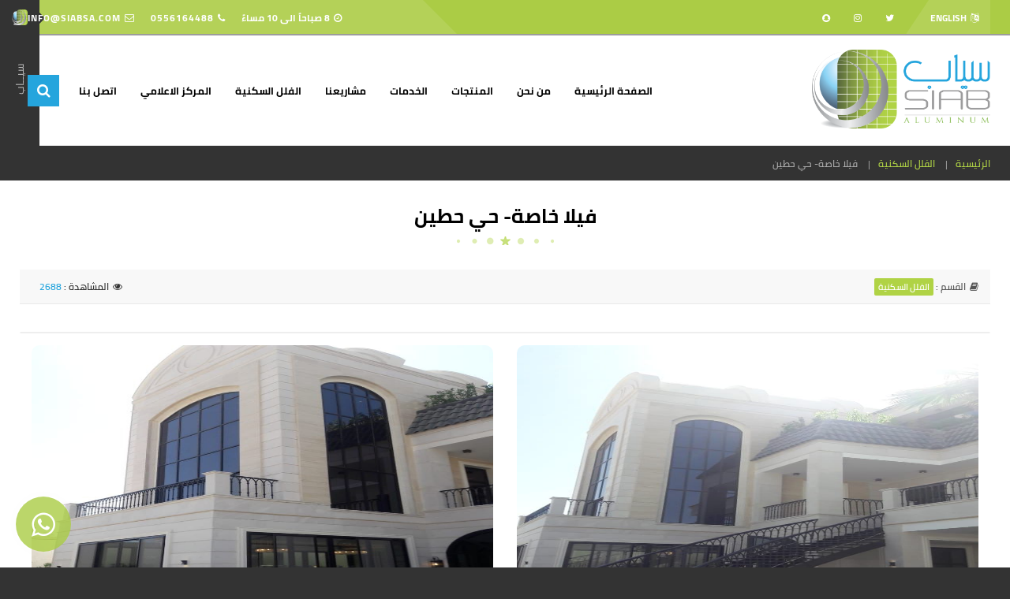

--- FILE ---
content_type: text/html; charset=UTF-8
request_url: https://siabfactory.sa/projects/%D9%81%D9%84%D9%84-%D8%B3%D9%83%D9%86%D9%8A%D8%A9/
body_size: 32690
content:
<!DOCTYPE html>
<head>
<meta http-equiv="Content-Type" content="text/html; charset=UTF-8" />
<meta content="width=device-width, initial-scale=1" name="viewport">
<meta http-equiv="Content-Type" content="text/html; charset=UTF-8" />
<meta name="generator" content="WordPress 6.4.7" />
<meta name="description" content="سياب">
<meta name="keywords" content="سياب,siab">
<meta name="theme-color" content="#25a5dd">
<title>سياب  &raquo; فيلا خاصة- حي حطين</title>
<link rel="pingback" href="سياب" />
<link href="https://siabfactory.sa/wp-content/themes/siab/style.css?ver=354" rel="stylesheet" type="text/css" />
<link rel="shortcut icon" type="image/png" href="https://siabfactory.sa/wp-content/uploads/2020/11/favicon.png" />
<link href="https://siabfactory.sa/wp-content/themes/siab/css/style.css?ver=204" rel="stylesheet" type="text/css" />
<link href="https://siabfactory.sa/wp-content/themes/siab/css/screen.css?ver=349" rel="stylesheet" type="text/css" />
<link href="https://siabfactory.sa/wp-content/themes/siab/css/icons.css?ver=736" rel="stylesheet" type="text/css" />
<link rel="stylesheet" type="text/css" href="https://siabfactory.sa/wp-content/themes/siab/css/lightview.css?ver=981" />
<link href="https://siabfactory.sa/wp-content/themes/siab/css/shape.css?ver=136" rel="stylesheet" type="text/css" />
<link href="https://siabfactory.sa/wp-content/themes/siab/css/phone.css?ver=128" rel="stylesheet" type="text/css" />
<link href="https://siabfactory.sa/wp-content/themes/siab/css/fonts.css?ver=182" rel="stylesheet" type="text/css" />
<!-- Google tag (gtag.js) -->
<script async src="https://www.googletagmanager.com/gtag/js?id=G-C9EJFVZR5H"></script>
<script>
  window.dataLayer = window.dataLayer || [];
  function gtag(){dataLayer.push(arguments);}
  gtag('js', new Date());

  gtag('config', 'G-C9EJFVZR5H');
</script>
<meta name='robots' content='max-image-preview:large' />
<script type="text/javascript">
/* <![CDATA[ */
window._wpemojiSettings = {"baseUrl":"https:\/\/s.w.org\/images\/core\/emoji\/14.0.0\/72x72\/","ext":".png","svgUrl":"https:\/\/s.w.org\/images\/core\/emoji\/14.0.0\/svg\/","svgExt":".svg","source":{"concatemoji":"https:\/\/siabfactory.sa\/wp-includes\/js\/wp-emoji-release.min.js?ver=6.4.7"}};
/*! This file is auto-generated */
!function(i,n){var o,s,e;function c(e){try{var t={supportTests:e,timestamp:(new Date).valueOf()};sessionStorage.setItem(o,JSON.stringify(t))}catch(e){}}function p(e,t,n){e.clearRect(0,0,e.canvas.width,e.canvas.height),e.fillText(t,0,0);var t=new Uint32Array(e.getImageData(0,0,e.canvas.width,e.canvas.height).data),r=(e.clearRect(0,0,e.canvas.width,e.canvas.height),e.fillText(n,0,0),new Uint32Array(e.getImageData(0,0,e.canvas.width,e.canvas.height).data));return t.every(function(e,t){return e===r[t]})}function u(e,t,n){switch(t){case"flag":return n(e,"\ud83c\udff3\ufe0f\u200d\u26a7\ufe0f","\ud83c\udff3\ufe0f\u200b\u26a7\ufe0f")?!1:!n(e,"\ud83c\uddfa\ud83c\uddf3","\ud83c\uddfa\u200b\ud83c\uddf3")&&!n(e,"\ud83c\udff4\udb40\udc67\udb40\udc62\udb40\udc65\udb40\udc6e\udb40\udc67\udb40\udc7f","\ud83c\udff4\u200b\udb40\udc67\u200b\udb40\udc62\u200b\udb40\udc65\u200b\udb40\udc6e\u200b\udb40\udc67\u200b\udb40\udc7f");case"emoji":return!n(e,"\ud83e\udef1\ud83c\udffb\u200d\ud83e\udef2\ud83c\udfff","\ud83e\udef1\ud83c\udffb\u200b\ud83e\udef2\ud83c\udfff")}return!1}function f(e,t,n){var r="undefined"!=typeof WorkerGlobalScope&&self instanceof WorkerGlobalScope?new OffscreenCanvas(300,150):i.createElement("canvas"),a=r.getContext("2d",{willReadFrequently:!0}),o=(a.textBaseline="top",a.font="600 32px Arial",{});return e.forEach(function(e){o[e]=t(a,e,n)}),o}function t(e){var t=i.createElement("script");t.src=e,t.defer=!0,i.head.appendChild(t)}"undefined"!=typeof Promise&&(o="wpEmojiSettingsSupports",s=["flag","emoji"],n.supports={everything:!0,everythingExceptFlag:!0},e=new Promise(function(e){i.addEventListener("DOMContentLoaded",e,{once:!0})}),new Promise(function(t){var n=function(){try{var e=JSON.parse(sessionStorage.getItem(o));if("object"==typeof e&&"number"==typeof e.timestamp&&(new Date).valueOf()<e.timestamp+604800&&"object"==typeof e.supportTests)return e.supportTests}catch(e){}return null}();if(!n){if("undefined"!=typeof Worker&&"undefined"!=typeof OffscreenCanvas&&"undefined"!=typeof URL&&URL.createObjectURL&&"undefined"!=typeof Blob)try{var e="postMessage("+f.toString()+"("+[JSON.stringify(s),u.toString(),p.toString()].join(",")+"));",r=new Blob([e],{type:"text/javascript"}),a=new Worker(URL.createObjectURL(r),{name:"wpTestEmojiSupports"});return void(a.onmessage=function(e){c(n=e.data),a.terminate(),t(n)})}catch(e){}c(n=f(s,u,p))}t(n)}).then(function(e){for(var t in e)n.supports[t]=e[t],n.supports.everything=n.supports.everything&&n.supports[t],"flag"!==t&&(n.supports.everythingExceptFlag=n.supports.everythingExceptFlag&&n.supports[t]);n.supports.everythingExceptFlag=n.supports.everythingExceptFlag&&!n.supports.flag,n.DOMReady=!1,n.readyCallback=function(){n.DOMReady=!0}}).then(function(){return e}).then(function(){var e;n.supports.everything||(n.readyCallback(),(e=n.source||{}).concatemoji?t(e.concatemoji):e.wpemoji&&e.twemoji&&(t(e.twemoji),t(e.wpemoji)))}))}((window,document),window._wpemojiSettings);
/* ]]> */
</script>
<style id='wp-emoji-styles-inline-css' type='text/css'>

	img.wp-smiley, img.emoji {
		display: inline !important;
		border: none !important;
		box-shadow: none !important;
		height: 1em !important;
		width: 1em !important;
		margin: 0 0.07em !important;
		vertical-align: -0.1em !important;
		background: none !important;
		padding: 0 !important;
	}
</style>
<link rel='stylesheet' id='wp-block-library-rtl-css' href='https://siabfactory.sa/wp-includes/css/dist/block-library/style-rtl.min.css?ver=6.4.7' type='text/css' media='all' />
<style id='classic-theme-styles-inline-css' type='text/css'>
/*! This file is auto-generated */
.wp-block-button__link{color:#fff;background-color:#32373c;border-radius:9999px;box-shadow:none;text-decoration:none;padding:calc(.667em + 2px) calc(1.333em + 2px);font-size:1.125em}.wp-block-file__button{background:#32373c;color:#fff;text-decoration:none}
</style>
<style id='global-styles-inline-css' type='text/css'>
body{--wp--preset--color--black: #000000;--wp--preset--color--cyan-bluish-gray: #abb8c3;--wp--preset--color--white: #ffffff;--wp--preset--color--pale-pink: #f78da7;--wp--preset--color--vivid-red: #cf2e2e;--wp--preset--color--luminous-vivid-orange: #ff6900;--wp--preset--color--luminous-vivid-amber: #fcb900;--wp--preset--color--light-green-cyan: #7bdcb5;--wp--preset--color--vivid-green-cyan: #00d084;--wp--preset--color--pale-cyan-blue: #8ed1fc;--wp--preset--color--vivid-cyan-blue: #0693e3;--wp--preset--color--vivid-purple: #9b51e0;--wp--preset--gradient--vivid-cyan-blue-to-vivid-purple: linear-gradient(135deg,rgba(6,147,227,1) 0%,rgb(155,81,224) 100%);--wp--preset--gradient--light-green-cyan-to-vivid-green-cyan: linear-gradient(135deg,rgb(122,220,180) 0%,rgb(0,208,130) 100%);--wp--preset--gradient--luminous-vivid-amber-to-luminous-vivid-orange: linear-gradient(135deg,rgba(252,185,0,1) 0%,rgba(255,105,0,1) 100%);--wp--preset--gradient--luminous-vivid-orange-to-vivid-red: linear-gradient(135deg,rgba(255,105,0,1) 0%,rgb(207,46,46) 100%);--wp--preset--gradient--very-light-gray-to-cyan-bluish-gray: linear-gradient(135deg,rgb(238,238,238) 0%,rgb(169,184,195) 100%);--wp--preset--gradient--cool-to-warm-spectrum: linear-gradient(135deg,rgb(74,234,220) 0%,rgb(151,120,209) 20%,rgb(207,42,186) 40%,rgb(238,44,130) 60%,rgb(251,105,98) 80%,rgb(254,248,76) 100%);--wp--preset--gradient--blush-light-purple: linear-gradient(135deg,rgb(255,206,236) 0%,rgb(152,150,240) 100%);--wp--preset--gradient--blush-bordeaux: linear-gradient(135deg,rgb(254,205,165) 0%,rgb(254,45,45) 50%,rgb(107,0,62) 100%);--wp--preset--gradient--luminous-dusk: linear-gradient(135deg,rgb(255,203,112) 0%,rgb(199,81,192) 50%,rgb(65,88,208) 100%);--wp--preset--gradient--pale-ocean: linear-gradient(135deg,rgb(255,245,203) 0%,rgb(182,227,212) 50%,rgb(51,167,181) 100%);--wp--preset--gradient--electric-grass: linear-gradient(135deg,rgb(202,248,128) 0%,rgb(113,206,126) 100%);--wp--preset--gradient--midnight: linear-gradient(135deg,rgb(2,3,129) 0%,rgb(40,116,252) 100%);--wp--preset--font-size--small: 13px;--wp--preset--font-size--medium: 20px;--wp--preset--font-size--large: 36px;--wp--preset--font-size--x-large: 42px;--wp--preset--spacing--20: 0.44rem;--wp--preset--spacing--30: 0.67rem;--wp--preset--spacing--40: 1rem;--wp--preset--spacing--50: 1.5rem;--wp--preset--spacing--60: 2.25rem;--wp--preset--spacing--70: 3.38rem;--wp--preset--spacing--80: 5.06rem;--wp--preset--shadow--natural: 6px 6px 9px rgba(0, 0, 0, 0.2);--wp--preset--shadow--deep: 12px 12px 50px rgba(0, 0, 0, 0.4);--wp--preset--shadow--sharp: 6px 6px 0px rgba(0, 0, 0, 0.2);--wp--preset--shadow--outlined: 6px 6px 0px -3px rgba(255, 255, 255, 1), 6px 6px rgba(0, 0, 0, 1);--wp--preset--shadow--crisp: 6px 6px 0px rgba(0, 0, 0, 1);}:where(.is-layout-flex){gap: 0.5em;}:where(.is-layout-grid){gap: 0.5em;}body .is-layout-flow > .alignleft{float: left;margin-inline-start: 0;margin-inline-end: 2em;}body .is-layout-flow > .alignright{float: right;margin-inline-start: 2em;margin-inline-end: 0;}body .is-layout-flow > .aligncenter{margin-left: auto !important;margin-right: auto !important;}body .is-layout-constrained > .alignleft{float: left;margin-inline-start: 0;margin-inline-end: 2em;}body .is-layout-constrained > .alignright{float: right;margin-inline-start: 2em;margin-inline-end: 0;}body .is-layout-constrained > .aligncenter{margin-left: auto !important;margin-right: auto !important;}body .is-layout-constrained > :where(:not(.alignleft):not(.alignright):not(.alignfull)){max-width: var(--wp--style--global--content-size);margin-left: auto !important;margin-right: auto !important;}body .is-layout-constrained > .alignwide{max-width: var(--wp--style--global--wide-size);}body .is-layout-flex{display: flex;}body .is-layout-flex{flex-wrap: wrap;align-items: center;}body .is-layout-flex > *{margin: 0;}body .is-layout-grid{display: grid;}body .is-layout-grid > *{margin: 0;}:where(.wp-block-columns.is-layout-flex){gap: 2em;}:where(.wp-block-columns.is-layout-grid){gap: 2em;}:where(.wp-block-post-template.is-layout-flex){gap: 1.25em;}:where(.wp-block-post-template.is-layout-grid){gap: 1.25em;}.has-black-color{color: var(--wp--preset--color--black) !important;}.has-cyan-bluish-gray-color{color: var(--wp--preset--color--cyan-bluish-gray) !important;}.has-white-color{color: var(--wp--preset--color--white) !important;}.has-pale-pink-color{color: var(--wp--preset--color--pale-pink) !important;}.has-vivid-red-color{color: var(--wp--preset--color--vivid-red) !important;}.has-luminous-vivid-orange-color{color: var(--wp--preset--color--luminous-vivid-orange) !important;}.has-luminous-vivid-amber-color{color: var(--wp--preset--color--luminous-vivid-amber) !important;}.has-light-green-cyan-color{color: var(--wp--preset--color--light-green-cyan) !important;}.has-vivid-green-cyan-color{color: var(--wp--preset--color--vivid-green-cyan) !important;}.has-pale-cyan-blue-color{color: var(--wp--preset--color--pale-cyan-blue) !important;}.has-vivid-cyan-blue-color{color: var(--wp--preset--color--vivid-cyan-blue) !important;}.has-vivid-purple-color{color: var(--wp--preset--color--vivid-purple) !important;}.has-black-background-color{background-color: var(--wp--preset--color--black) !important;}.has-cyan-bluish-gray-background-color{background-color: var(--wp--preset--color--cyan-bluish-gray) !important;}.has-white-background-color{background-color: var(--wp--preset--color--white) !important;}.has-pale-pink-background-color{background-color: var(--wp--preset--color--pale-pink) !important;}.has-vivid-red-background-color{background-color: var(--wp--preset--color--vivid-red) !important;}.has-luminous-vivid-orange-background-color{background-color: var(--wp--preset--color--luminous-vivid-orange) !important;}.has-luminous-vivid-amber-background-color{background-color: var(--wp--preset--color--luminous-vivid-amber) !important;}.has-light-green-cyan-background-color{background-color: var(--wp--preset--color--light-green-cyan) !important;}.has-vivid-green-cyan-background-color{background-color: var(--wp--preset--color--vivid-green-cyan) !important;}.has-pale-cyan-blue-background-color{background-color: var(--wp--preset--color--pale-cyan-blue) !important;}.has-vivid-cyan-blue-background-color{background-color: var(--wp--preset--color--vivid-cyan-blue) !important;}.has-vivid-purple-background-color{background-color: var(--wp--preset--color--vivid-purple) !important;}.has-black-border-color{border-color: var(--wp--preset--color--black) !important;}.has-cyan-bluish-gray-border-color{border-color: var(--wp--preset--color--cyan-bluish-gray) !important;}.has-white-border-color{border-color: var(--wp--preset--color--white) !important;}.has-pale-pink-border-color{border-color: var(--wp--preset--color--pale-pink) !important;}.has-vivid-red-border-color{border-color: var(--wp--preset--color--vivid-red) !important;}.has-luminous-vivid-orange-border-color{border-color: var(--wp--preset--color--luminous-vivid-orange) !important;}.has-luminous-vivid-amber-border-color{border-color: var(--wp--preset--color--luminous-vivid-amber) !important;}.has-light-green-cyan-border-color{border-color: var(--wp--preset--color--light-green-cyan) !important;}.has-vivid-green-cyan-border-color{border-color: var(--wp--preset--color--vivid-green-cyan) !important;}.has-pale-cyan-blue-border-color{border-color: var(--wp--preset--color--pale-cyan-blue) !important;}.has-vivid-cyan-blue-border-color{border-color: var(--wp--preset--color--vivid-cyan-blue) !important;}.has-vivid-purple-border-color{border-color: var(--wp--preset--color--vivid-purple) !important;}.has-vivid-cyan-blue-to-vivid-purple-gradient-background{background: var(--wp--preset--gradient--vivid-cyan-blue-to-vivid-purple) !important;}.has-light-green-cyan-to-vivid-green-cyan-gradient-background{background: var(--wp--preset--gradient--light-green-cyan-to-vivid-green-cyan) !important;}.has-luminous-vivid-amber-to-luminous-vivid-orange-gradient-background{background: var(--wp--preset--gradient--luminous-vivid-amber-to-luminous-vivid-orange) !important;}.has-luminous-vivid-orange-to-vivid-red-gradient-background{background: var(--wp--preset--gradient--luminous-vivid-orange-to-vivid-red) !important;}.has-very-light-gray-to-cyan-bluish-gray-gradient-background{background: var(--wp--preset--gradient--very-light-gray-to-cyan-bluish-gray) !important;}.has-cool-to-warm-spectrum-gradient-background{background: var(--wp--preset--gradient--cool-to-warm-spectrum) !important;}.has-blush-light-purple-gradient-background{background: var(--wp--preset--gradient--blush-light-purple) !important;}.has-blush-bordeaux-gradient-background{background: var(--wp--preset--gradient--blush-bordeaux) !important;}.has-luminous-dusk-gradient-background{background: var(--wp--preset--gradient--luminous-dusk) !important;}.has-pale-ocean-gradient-background{background: var(--wp--preset--gradient--pale-ocean) !important;}.has-electric-grass-gradient-background{background: var(--wp--preset--gradient--electric-grass) !important;}.has-midnight-gradient-background{background: var(--wp--preset--gradient--midnight) !important;}.has-small-font-size{font-size: var(--wp--preset--font-size--small) !important;}.has-medium-font-size{font-size: var(--wp--preset--font-size--medium) !important;}.has-large-font-size{font-size: var(--wp--preset--font-size--large) !important;}.has-x-large-font-size{font-size: var(--wp--preset--font-size--x-large) !important;}
.wp-block-navigation a:where(:not(.wp-element-button)){color: inherit;}
:where(.wp-block-post-template.is-layout-flex){gap: 1.25em;}:where(.wp-block-post-template.is-layout-grid){gap: 1.25em;}
:where(.wp-block-columns.is-layout-flex){gap: 2em;}:where(.wp-block-columns.is-layout-grid){gap: 2em;}
.wp-block-pullquote{font-size: 1.5em;line-height: 1.6;}
</style>
<script type="text/javascript" src="https://siabfactory.sa/wp-includes/js/jquery/jquery.min.js?ver=3.7.1" id="jquery-core-js"></script>
<script type="text/javascript" src="https://siabfactory.sa/wp-includes/js/jquery/jquery-migrate.min.js?ver=3.4.1" id="jquery-migrate-js"></script>
<script type="text/javascript" src="https://siabfactory.sa/wp-content/themes/siab/js/jquery.cycle2.js?ver=1.0.0" id="cycle-js"></script>
<script type="text/javascript" src="https://siabfactory.sa/wp-content/themes/siab/js/jquery.cycle2.tile.js?ver=1.0.0" id="tie-js"></script>
<script type="text/javascript" src="https://siabfactory.sa/wp-content/themes/siab/js/slick.js?ver=1.0.0" id="slick-js"></script>
<script type="text/javascript" src="https://siabfactory.sa/wp-content/themes/siab/js/lightview.js?ver=1.0.0" id="lightview-js"></script>
<script type="text/javascript" src="https://siabfactory.sa/wp-content/themes/siab/js/code.js?ver=1.0.0" id="code-js"></script>
<script type="text/javascript" src="https://siabfactory.sa/wp-content/themes/siab/js/shape.js?ver=1.0.0" id="shape-js"></script>
<link rel="https://api.w.org/" href="https://siabfactory.sa/wp-json/" /><link rel="EditURI" type="application/rsd+xml" title="RSD" href="https://siabfactory.sa/xmlrpc.php?rsd" />
<meta name="generator" content="WordPress 6.4.7" />
<link rel="canonical" href="https://siabfactory.sa/projects/%d9%81%d9%84%d9%84-%d8%b3%d9%83%d9%86%d9%8a%d8%a9/" />
<link rel='shortlink' href='https://siabfactory.sa/?p=1189' />
<link rel="alternate" type="application/json+oembed" href="https://siabfactory.sa/wp-json/oembed/1.0/embed?url=https%3A%2F%2Fsiabfactory.sa%2Fprojects%2F%25d9%2581%25d9%2584%25d9%2584-%25d8%25b3%25d9%2583%25d9%2586%25d9%258a%25d8%25a9%2F" />
<link rel="alternate" type="text/xml+oembed" href="https://siabfactory.sa/wp-json/oembed/1.0/embed?url=https%3A%2F%2Fsiabfactory.sa%2Fprojects%2F%25d9%2581%25d9%2584%25d9%2584-%25d8%25b3%25d9%2583%25d9%2586%25d9%258a%25d8%25a9%2F&#038;format=xml" />
<style type="text/css">
.qtranxs_flag_ar {background-image: url(https://siabfactory.sa/wp-content/plugins/qtranslate-x/flags/arle.png); background-repeat: no-repeat;}
.qtranxs_flag_en {background-image: url(https://siabfactory.sa/wp-content/plugins/qtranslate-x/flags/gb.png); background-repeat: no-repeat;}
</style>
<link hreflang="ar" href="https://siabfactory.sa/ar/projects/%D9%81%D9%84%D9%84-%D8%B3%D9%83%D9%86%D9%8A%D8%A9/" rel="alternate" />
<link hreflang="en" href="https://siabfactory.sa/en/projects/%D9%81%D9%84%D9%84-%D8%B3%D9%83%D9%86%D9%8A%D8%A9/" rel="alternate" />
<link hreflang="x-default" href="https://siabfactory.sa/projects/%D9%81%D9%84%D9%84-%D8%B3%D9%83%D9%86%D9%8A%D8%A9/" rel="alternate" />
<meta name="generator" content="qTranslate-X 3.4.6.8" />
</head>
<body class="bodyin">
<div id="top">
		<div class="top_img"><img src="https://siabfactory.sa/wp-content/uploads/2020/11/favicon.png" alt="سياب" /></div>
        <div class="top">
    	<ul class="s_lang">
        	            <li>
            	<a href="https://siabfactory.sa?lang=en">english</a>
            </li>
                    </ul>
        <ul class="s_contact">
        	            <li class="time"><span>8 صباحاً الى 10 مساءً</span></li>
            			            <li class="phone"><a href="tel:0556164488">0556164488</a></li>
                                    <li class="mail"><a href="mailto:info@siabsa.com">info@siabsa.com</a></li>
                    </ul><!--End S_contact-->
        <ul class="social">
                                    <li class="twitter"><a href="https://twitter.com/SiabAluminum"></a></li>
                                                                                    <li class="instagram"><a href="https://www.instagram.com/siabaluminum/"></a></li>
                                        <li class="snapchat"><a href="https://t.snapchat.com/w4e2Doov"></a></li>
                        </ul><!--End Social-->
    </div><!--End Class-->
</div><!--End Top-->
<div class="header_h"></div><!--End Header_fix-->
<div id="header">
		<div class="header_txt">سيــاب</div>
        <div class="header">
        <div class="logo">
            <a href="https://siabfactory.sa">
                <img src="https://siabfactory.sa/wp-content/uploads/2020/11/logo.png" alt="سياب" />
            </a>
        </div><!--End Logo-->
       	<div class="icon_menu_open"></div><!--End Icon-->
        <div class="search_icon">
    <span></span>
    <div class="searchbox">
        <form method="get" id="searchform" action="https://siabfactory.sa">
        <label>
            <input type="text" placeholder="كلمة البحث..." 
            name="s" value=""  />
            <input type="hidden" name="post_type" value="post" />
            <button type="submit" name="submit"></button>
        </label>
        </form>
    </div><!--End Searchbox-->
</div><!--End Search_icon-->        <ul id="menu-%d8%a7%d9%84%d9%82%d8%a7%d8%a6%d9%85%d8%a9-%d8%a7%d9%84%d8%b1%d8%a6%d9%8a%d8%b3%d9%8a%d8%a9" class="nav"><li id="menu-item-889" class="menu-item menu-item-type-custom menu-item-object-custom menu-item-home menu-item-889"><a href="https://siabfactory.sa/">الصفحة الرئيسية</a></li><li id="menu-item-890" class="menu-item menu-item-type-post_type menu-item-object-page menu-item-has-children menu-item-890"><a href="https://siabfactory.sa/%d9%85%d9%86-%d9%86%d8%ad%d9%86/">من نحن</a>
<div class='sub'><ul>
<li id="menu-item-1422" class="menu-item menu-item-type-post_type menu-item-object-page menu-item-1422"><a href="https://siabfactory.sa/%d8%a7%d9%84%d8%b4%d9%87%d8%a7%d8%af%d8%a7%d8%aa/">الشهادات</a></li></ul></div>
</li><li id="menu-item-1097" class="menu-item menu-item-type-taxonomy menu-item-object-products_cats menu-item-1097"><a href="https://siabfactory.sa/products_cats/%d8%a7%d9%84%d9%85%d9%86%d8%aa%d8%ac%d8%a7%d8%aa/">المنتجات</a></li><li id="menu-item-891" class="menu-item menu-item-type-taxonomy menu-item-object-services_cats menu-item-891"><a href="https://siabfactory.sa/services_cats/services/">الخدمات</a></li><li id="menu-item-1116" class="menu-item menu-item-type-taxonomy menu-item-object-projects_cats menu-item-1116"><a href="https://siabfactory.sa/projects_cats/%d9%85%d8%b4%d8%a7%d8%b1%d9%8a%d8%b9%d9%86%d8%a7/">مشاريعنا</a></li><li id="menu-item-1186" class="menu-item menu-item-type-taxonomy menu-item-object-projects_cats current-projects-ancestor current-menu-parent current-projects-parent menu-item-1186"><a href="https://siabfactory.sa/projects_cats/%d8%a7%d9%84%d9%81%d9%84%d9%84-%d8%a7%d9%84%d8%b3%d9%83%d9%86%d9%8a%d8%a9/">الفلل السكنية</a></li><li id="menu-item-1034" class="menu-item menu-item-type-custom menu-item-object-custom menu-item-has-children menu-item-1034"><a href="#">المركز الاعلامي</a>
<div class='sub'><ul>
<li id="menu-item-1032" class="menu-item menu-item-type-taxonomy menu-item-object-category menu-item-1032"><a href="https://siabfactory.sa/category/%d8%a7%d8%ae%d8%a8%d8%a7%d8%b1-%d8%a7%d9%84%d8%b4%d8%b1%d9%83%d8%a9/">اخبار الشركة</a></li></ul></div>
</li><li id="menu-item-895" class="menu-item menu-item-type-post_type menu-item-object-page menu-item-895"><a href="https://siabfactory.sa/%d8%a7%d8%aa%d8%b5%d9%84-%d8%a8%d9%86%d8%a7/">اتصل بنا</a></li></ul>    </div><!--End Class-->
</div><!--End Header--><div id="wrap" style="padding:0px 0px 40px;">
<div id="precemp">
    <div class="width">
        <ul class="precemp">
            <li><a href="https://siabfactory.sa">الرئيسية</a></li>
                        <li><a href="https://siabfactory.sa/projects_cats/%d8%a7%d9%84%d9%81%d9%84%d9%84-%d8%a7%d9%84%d8%b3%d9%83%d9%86%d9%8a%d8%a9/">الفلل السكنية</a></li>
                    	<li><span>فيلا خاصة- حي حطين</span></li>
        </ul>
    </div><!--End Width-->
</div><!--End Precemp-->
<div class=" wraps_is">
	<div class="pages_title"><h2>فيلا خاصة- حي حطين</h2><p></p></div><!--End Title--><div style="clear:both;"></div><!--End Both-->	<div id="contents">
		<div class="post_meta">
            <div class="postmeta_cats">
                                <span>القسم : </span>
                <ul>
                                        <li><a href="https://siabfactory.sa/projects_cats/%d8%a7%d9%84%d9%81%d9%84%d9%84-%d8%a7%d9%84%d8%b3%d9%83%d9%86%d9%8a%d8%a9/">الفلل السكنية</a></li>
                                    </ul>
                            </div>
            <div class="postmeta_dets">
                <span class="meta_view">المشاهدة : <p>
                2688</p></span>
            </div>
        </div><!--End Meta-->
        <div id="postin">
        	
            <div class="postin_txt">
								<div style="clear:both;"></div>
				<ul class="post_lista">
									</ul>
			</div>
            <div class="my_single"><div class="shape_all_go">
<div id="shape_gallery">
	<div class="width">
		        <ul class="shape_gallerys shape_gallerys_slide shape_gallerys_slide21">
						            <li>
                <div class="shape_gallerys_all">
					<a href="https://siabfactory.sa/wp-content/uploads/2022/07/PHOTO-2022-05-30-13-14-32-1.jpg" class="lightview" data-lightview-group="group" 
					data-lightview-title="">
						<img src="https://siabfactory.sa/wp-content/uploads/2022/07/PHOTO-2022-05-30-13-14-32-1.jpg" alt="" />
											</a>
                </div>
            </li><!--End Loop-->
									            <li>
                <div class="shape_gallerys_all">
					<a href="https://siabfactory.sa/wp-content/uploads/2022/07/PHOTO-2022-05-30-13-14-33.jpg" class="lightview" data-lightview-group="group" 
					data-lightview-title="">
						<img src="https://siabfactory.sa/wp-content/uploads/2022/07/PHOTO-2022-05-30-13-14-33.jpg" alt="" />
											</a>
                </div>
            </li><!--End Loop-->
									            <li>
                <div class="shape_gallerys_all">
					<a href="https://siabfactory.sa/wp-content/uploads/2020/11/34.jpeg" class="lightview" data-lightview-group="group" 
					data-lightview-title="">
						<img src="https://siabfactory.sa/wp-content/uploads/2020/11/34.jpeg" alt="" />
											</a>
                </div>
            </li><!--End Loop-->
									            <li>
                <div class="shape_gallerys_all">
					<a href="https://siabfactory.sa/wp-content/uploads/2020/11/32.jpeg" class="lightview" data-lightview-group="group" 
					data-lightview-title="">
						<img src="https://siabfactory.sa/wp-content/uploads/2020/11/32.jpeg" alt="" />
											</a>
                </div>
            </li><!--End Loop-->
						        </ul>         	
		    </div><!--End Width-->
</div><!--End Gallery-->
<script>
jQuery(document).ready(function(){
	//Slider partners
	jQuery(".shape_gallerys_slide21").slick({
		infinite: true,
		slidesToShow: 2,
		slidesToScroll:1,
		autoplay: true,
		dots: true,
		rtl:true,
		isRtl:true,
		autoplaySpeed: 5000,
		prevArrow: jQuery(),
		nextArrow: jQuery(),
		responsive: [{
			breakpoint: 900,
			settings: {
				slidesToShow: 1,
			}
		}]		
	});	
	//slider partners
});
</script>
</div>
</div><!--End My_single-->
        </div><!--End Loop-->
                <div style="clear:both;"></div>
    </div><!--End Contents-->
     
</div><!--End Wrap_is-->
</div><!--End Wrap-->
<div class="whats_fix">
	<a href="https://api.whatsapp.com/send/?phone=966556164488"><em></em></a>
</div>
<div id="footer">
	<div class="footer">
    	    	<div class="foot">
        	            <h2><span>من نحن سياب</span></h2>
                                                <p>مصنع سياب للألمنيوم أحد الرواد المميزين فى تصنيع منتجات األلمنيوم ذات الأغراض العمرانية من النوافذ والواجهات والقبب السماوية والأبواب
</p>
                                    <div style="clear:both;"></div><!--End Both-->
            <div class="foot_url">
            	<a href="https://siabfactory.sa">الصفحة الرئيسية</a>
                                <a href="0556164488">إتصل بنا</a>
                            </div>
        </div><!--End foot-->     
    <div class="foot"><h2><span>روابط تهمك</span></h2><div class="foot_txt"><div class="menu-%d9%82%d8%a7%d8%a6%d9%85%d8%a9-%d8%a7%d9%84%d9%81%d9%88%d8%aa%d8%b13-container"><ul id="menu-%d9%82%d8%a7%d8%a6%d9%85%d8%a9-%d8%a7%d9%84%d9%81%d9%88%d8%aa%d8%b13" class="menu"><li id="menu-item-896" class="menu-item menu-item-type-custom menu-item-object-custom menu-item-home menu-item-896"><a href="https://siabfactory.sa/">الصفحة الرئيسية</a></li>
<li id="menu-item-897" class="menu-item menu-item-type-post_type menu-item-object-page menu-item-897"><a href="https://siabfactory.sa/%d9%85%d9%86-%d9%86%d8%ad%d9%86/">من نحن</a></li>
<li id="menu-item-899" class="menu-item menu-item-type-taxonomy menu-item-object-category menu-item-899"><a href="https://siabfactory.sa/category/%d8%a7%d8%ae%d8%a8%d8%a7%d8%b1-%d8%a7%d9%84%d8%b4%d8%b1%d9%83%d8%a9/">اخبار الشركة</a></li>
<li id="menu-item-900" class="menu-item menu-item-type-post_type menu-item-object-page menu-item-900"><a href="https://siabfactory.sa/%d8%a7%d8%aa%d8%b5%d9%84-%d8%a8%d9%86%d8%a7/">اتصل بنا</a></li>
</ul></div></div></div><div class="foot"><h2><span>روابط تهمك</span></h2><div class="foot_txt"><div class="menu-%d9%82%d8%a7%d8%a6%d9%85%d8%a9-%d9%81%d9%88%d8%aa%d8%b11-container"><ul id="menu-%d9%82%d8%a7%d8%a6%d9%85%d8%a9-%d9%81%d9%88%d8%aa%d8%b11" class="menu"><li id="menu-item-901" class="menu-item menu-item-type-taxonomy menu-item-object-services_cats menu-item-901"><a href="https://siabfactory.sa/services_cats/services/">الخدمات</a></li>
<li id="menu-item-949" class="menu-item menu-item-type-post_type menu-item-object-page menu-item-949"><a href="https://siabfactory.sa/%d8%b5%d9%81%d8%ad%d8%a9-%d8%aa%d8%ac%d8%b1%d8%a8%d8%a9/">مشاريعنا</a></li>
<li id="menu-item-904" class="menu-item menu-item-type-post_type menu-item-object-page menu-item-904"><a href="https://siabfactory.sa/%d9%85%d9%86-%d9%86%d8%ad%d9%86/">من نحن</a></li>
<li id="menu-item-905" class="menu-item menu-item-type-post_type menu-item-object-page menu-item-905"><a href="https://siabfactory.sa/%d8%a7%d8%aa%d8%b5%d9%84-%d8%a8%d9%86%d8%a7/">اتصل بنا</a></li>
</ul></div></div></div>    	<div class="foot">
                        <h2><span>تواصل معنا</span></h2>
                        <ol class="contactus">
                                <li class="foot_address"><span>العنوان : </span>
				عين جالوت، المعذر الشمالي، الرياض 12334، السعودية</li>
                  
                         
                <li class="foot_time"><span>أوقات العمل : </span>
                8 صباحاً الى 10 مساءً</li>    
                 
                      
                <li class="foot_phone"><span>جوال : 
                </span>0556164488</li>   
                      
                 
                <li class="foot_email"><span>البريد الالكترونى : 
                </span><a href="mailto:info@siabsa.com">info@siabsa.com</a></li>  
                 
            </ol> 
            <ul class="social">
                                                <li class="twitter"><a href="https://twitter.com/SiabAluminum"></a></li>
                                                                                                                <li class="instagram"><a href="https://www.instagram.com/siabaluminum/"></a></li>
                                                <li class="snapchat"><a href="https://t.snapchat.com/w4e2Doov"></a></li>
                            </ul><!--End Social-->
        </div><!--End foot-->
        </div><!--End Class-Footer-->
</div><!--End Footer-->
<div id="bottom">
	<div class="bottom">
    	<div class="copyrights">جميع الحقوق محفوظه  
        <span>SIAB </span> © 2020</div><!--End Copyright-->
        <div class="design">
			تطوير وتصميم 
            <a href="https://www.massarcloud.sa" target="_blank">مسار كلاود </a>
        </div>
        <div style="clear:both;"></div><!--End Both-->  
    </div><!--End Bottom-->
</div><!--End Bottom-->
<div class="toTop"></div><!--End ToTop-->
</body>
</html>

--- FILE ---
content_type: text/css
request_url: https://siabfactory.sa/wp-content/themes/siab/style.css?ver=354
body_size: 1311
content:
/*
	Theme Name: سياب
	Theme URI: https://www.massarcloud.sa/ar
	Author: مسار كلاود
	Author URI: https://www.massarcloud.sa/ar
	Description: سياب Template, يركز على المدونات، تم تصميمه من أجل النقاء. قابل للقراءة على تشكيلة واسعة من أحجام الشاشات، ومناسب لعدة لغات. لقد قمنا بتصميمه بإستخدام نهج الموبايل-أولاً، مما يعني بأن المحتوى سيعرض بشكل ملائم، بغض النظر عما إن وصل زوار موقعك عن طريق الهاتف الذكي، الجهاز اللوحي، كمبيوتر محمول أو كمبيوتر سطح مكتب.
	Version: 1.0
	Tags: Madina,massarcloud,obeng,obeng,design,template,php,jquery,article,free,code,news,blog,work,makal,مقال,مجانى,اوبينجو,أوبينجو,تصميم,قالب,اخبارى,اخبار,ورد,بريس,wordpress,مدونة,عمودين,الشريط الجانبي (يسار), توفّر سهولة الوصول,تعديل الخلفية,ألوان إضافية,ترويسة خاصة,شعار مخصص,custom-menu, (CSS) للمحرّر,الصور البارزة,microformats,بنية المقالة,rtl-language-support,مقالة مثبتة,threaded-comments,
*/

--- FILE ---
content_type: text/css
request_url: https://siabfactory.sa/wp-content/themes/siab/css/style.css?ver=204
body_size: 41021
content:
/*start whats_fix*/
.whats_fix{
	position:fixed;
	bottom:20px;
	left:20px;
	z-index:3000;
}
.whats_fix a:before{
	font-family:FontAwesome;
	content:"\f232";
}
.postin_img.postin_img_left {
	text-align: left;
}
.postin_img.postin_img_center {
	text-align: center;
}
.whats_fix a {
	background:rgba(171,204,69,0.8);
	color: #fff;
	display: block;
	width: 70px;
	position:relative;
	height: 70px;
	line-height: 70px;
	text-align: center;
	font-size: 35px;
	-webkit-animation: movetopbounce 5s linear infinite;
	animation: movetopbounce 5s linear infinite;
	border-radius: 50%;
}
.whats_fix a em {
	-webkit-animation-name: bullets1;
	animation-name: bullets1;
	-webkit-animation-duration: 1.5s;
	animation-duration: 1.5s;
	-webkit-animation-iteration-count: infinite;
	animation-iteration-count: infinite;
	border: 5px solid #00374c;
	bottom: 0px;
	border-radius:70px;
	content: "";
	left: 0px;
	position: absolute;
	right: 0px;
	top: 0px;
	z-index: 2;
}
.whats_fix a:hover{
	background:#25a5dd;
	color:#fff;
}
/*end whats_fix*/
/*start body*/
.wraps_is {
	clear: both;
	display: block;
	width: 1230px;
	margin: 30px auto;
	overflow:hidden;
}
#wrap{
	min-height:100%;
	background:#fff;
	padding:50px 0px;
	clear:both;
	display:block;
	overflow:hidden;
}
body,html{
	height:100%;
}
body{
	background-color:#333;
	margin:0;
	padding:0;
	direction:rtl;
	color:#333;
	font-family:'cairo', sans-serif;
	font-size:14px;
	font-weight:400;
	line-height:1.7;
}
a{
	text-decoration:none;
	color:#25a5dd;
	-moz-transition: all 300ms;
	-webkit-transition:all 300ms;
	-ms-transition: all 300ms;
	-o-transition: all 300ms;
}
button{
	-moz-transition: all 300ms;
	-webkit-transition:all 300ms;
	-ms-transition: all 300ms;
	-o-transition: all 300ms;
}
a:hover{
	color:#b0d345;
	text-decoration:none;		
}
img{
	border:none;
	max-width:100%;
}
*{
	list-style:none;
	margin:0;
	outline:none;
	box-sizing:border-box;
	padding:0; 
}
/*end body*/
/*start top*/
#top {
	width: 100%;
	overflow: hidden;
	background: #abcc45;
	border-bottom: 2px solid #9c9c9d;
	float: right;
	display: block;
	height: 45px;
	position: relative;
}
#top:before{
	position:absolute;
	width:100%;
	height:100%;
	top:0;
	left:0;
	width:38%;
	content:"";
	background:rgba(255,255,255,0.1);
	border-left: 50px solid #333;
}
#top:after {
	content: "";
	position: absolute;
	border-left: 45px solid rgba(255,255,255,0.1);
	border-top: 45px solid transparent;
	left: 38%;
	top: 0;
	margin-left: 50px;
}
.top_img {
	position: absolute;
	width: 50px;
	height: 45px;
	line-height: ;
	text-align: center;
	left: 0;
	top: 0;
	padding-top: 12px;
}
.top_img:before {
	content: "";
	position: absolute;
	border-left: 7px solid #333;
	border-top: 7px solid transparent;
	right: -7px;
	border-bottom: 7px solid transparent;
	top: 16px;
}
.top_img img {
	height: 20px;
}
.top{
	width:1230px;
	margin-left:auto;
	position:relative;
	margin-right:auto;
	color:#fff;
}
.s_lang{
	float:right;
	background:rgba(255,255,255,0.1);
	padding-right:15px;
	padding-left:2px;
	margin-left:30px;
	position:relative;
}
.s_lang:before{
	content: "";
	position: absolute;
	border-right: 30px solid rgba(255,255,255,0.1);
	border-top: 45px solid transparent;
	left:-30px;
	top: 0;
}
.s_lang li{
	display:block;
}
.s_lang li a{
	font-size:12px;
	line-height:45px;
	color:#fff;
	font-weight:700;
	text-transform:uppercase;
}
.s_lang li a:before{
	content:"\f1ab";
	font-family:FontAwesome;
	vertical-align:0;
	margin-left:5px;
	display:inline-block;
	font-weight:normal;
}
.social{
	float:right;
}
.social li{
	display:block;
	position:relative;
	float:right;
}
.social li a {
	display: block;
	color: #fff;
	padding: 0px;
	font-size: 12px;
	position: relative;
	min-width:40px;
	line-height: 45px;
	text-align: center;
}
.social li a:hover{
	color:#fff;
	background:#25a5dd;
}
.social li a:before{
	font-family:FontAwesome;
}
.social li.facebook a:before{
	content:"\f09a";
}
.social li.twitter a:before{
	content:"\f099";
}
.social li.google a:before{
	content:"\f0d5";
}
.social li.youtube a:before{
	content:"\f16a";
}
.social li.linkedin a:before{
	content:"\f0e1";
}
.social li.pinterest a:before{
	content:"\f231";
}
.social li.instagram a:before{
	content:"\f16d";
}
.social li.vimeo a:before{
	content:"\f27d";
}
.social li.delicious a:before{
	content:"\f1a5";
}
.s_contact{
	float:left;
}
.s_contact li{
	display:block;
	float:right;
}
.s_contact li a,.s_contact li span{
	display: block;
	font-size:12px;
	color: #fff;
	font-weight:700;
	letter-spacing:1px;
	text-transform:uppercase;
	padding:0px 10px;
	line-height:45px;
}
.s_contact li span{
	letter-spacing:0;
}
.s_contact li a:before,.s_contact li span:before{
	vertical-align:0px;
	font-weight:normal;
	display:inline-block;
	margin-left:5px;
	font-family:FontAwesome;
}
.s_contact li.mail a:before{
	content:"\f003";
}
.s_contact li.phone a:before{
	content:"\f095";
}
.s_contact li.time span:before{
	content:"\f017";
}
.s_contact li a:hover{
	background:#25a5dd;
	color:#fff;
}
/*end top*/
/*start header*/
#header{
	height:140px;
	width:100%;
	float:right;
	clear:both;
	background-color:#fff;
	position:relative;
	border-bottom:0.5px solid #eee;
}
#header:before{
	content:"";
	position:absolute;
	left:0;
	top:-5px;
	width:100%;
	border-left:50px solid #333;
	height:100%;
}
#header:after{
	content:"";
	position:absolute;
	left:0;
	bottom:-1px;
	height:8px;
	width:50px;
	background:#333;
}
.header_txt {
	position: absolute;
	left:5px;
	top: 43px;
	transform: rotate(-90deg);
	color: #bbb;
}
.header{
	width:1230px;
	position:relative;
	height:100%;
	margin:0px auto;
}
.logo {
	float: right;
	padding: 18px 0px 0px;
	overflow: hidden;
	position: relative;
}
.logo a img{
	height:100px;
}
.nav {
	float: left;
	margin-top:50px;
	height:100%;
}
.nav li{
	display:block;
	float:right;
	position:relative;
}
.nav li:before{
	display:none;
}
.nav li a:before {
	font-family: FontAwesome;
	vertical-align: 0px;
	font-weight:normal;
	margin-left: 5px;
}
.nav li a {
	display: block;
	color: #000;
	line-height:40px;
	padding: 0px 15px;
	font-weight:700;
	position:relative;
	font-size:13px;
	z-index:105;
	text-align: center;
}
.nav li a:hover,.nav li:hover a{
	background-color:#25a5dd;
	color:#fff;
}
.nav li:hover .sub{
	display:block;
}
.sub .sub{
	box-shadow:none;
	border:none;
	background:none;
	width:100%;
	position:static;
}
.sub {
	position: absolute;
	width: 200px;
	box-shadow:0px 2px 3px 0px rgba(34, 34, 34, 0.05);
	display:none;
	top: 40px;
	right:0px;
	z-index:1500;
	background: #25a5dd;
}
.nav li:hover .sub ul{
	float:none;
}
.nav li:hover .sub ul li{
	float:none;
	display:block;
}
.nav li:hover .sub ul li a{
	display:block;
	padding:10px;
	background:none;
	line-height:normal;
	font-weight:700;
	font-size:12px;
	color:#fff;
	text-align:right;
	border-bottom:1px solid rgba(255,255,255,0.1);
}
.nav li:hover .sub ul li a:before{
	font-family:FontAwesome;
	content:"\f0a8";
	vertical-align:middle;
	margin-left:10px;
}
.nav li:hover .sub ul li a:hover{
	color:#fff;
	background:#afd145;
	padding-right:13px;
}
#header.scrolled {
	position: fixed;
	top: 0;
	z-index:999;
	right: 0;
}
.header_h.scrolled{
	float:right;
	width:100%;
	height:140px;
}
.search_icon span:hover,.search_icon.active span{
	border:1px solid #25a5dd;
	background:#25a5dd;
}
.search_icon{
	float:left;
	margin-top:50px;
	margin-left:10px;
	margin-right:10px;
	-moz-transition: all 300ms;
	-webkit-transition:all 300ms;
	-ms-transition: all 300ms;
	-o-transition: all 300ms;
}
.search_icon span{
	display:block;
	line-height:38px;
	width:40px;
	height:40px;
	font-size:18px;
	cursor:pointer;
	border:1px solid #25a5dd;
	background:#25a5dd;
	-moz-transition: all 300ms;
	-webkit-transition:all 300ms;
	-ms-transition: all 300ms;
	-o-transition: all 300ms;
	padding: 0px;
	text-align:center;
	color: #fff;
}
.search_icon span:before{
	content:"\f002";
	font-family:FontAwesome;
}
.search_icon.active span:before{
	content:"\f00d";
}
.searchbox {
	background: #9c9c9d;
	right: 0px;
	top: 140px;
	position: absolute;
	width: 100%;
	display:none;
	text-align: right;
	z-index: 1000;
}
.searchbox label {
	display: block;
	width: 100%;
	height: 45px;
	position: relative;
}
.searchbox label input {
	display: block;
	background: none;
	border: none;
	color: #fff;
	font-size: 13px;
	font-family: cairo;
	padding:0px 20px 0px 45px;
	line-height: 42px;
	width: 100%;
}
.searchbox label button {
	width: 30px;
	height: 30px;
	border: none;
	background: #abcc45;
	cursor:pointer;
	position: absolute;
	left: 7px;
	top: 7px;
	color: #fff;
	text-align: center;
	line-height: 30px;
}
.searchbox label button:before{
	font-family:FontAwesome;
	content:"\f002";
}
.searchbox label button:hover{
	opacity:0.8;
}
/*end header*/
/*start bottom*/
#bottom{
	clear:both;
	display:block;
	overflow:hidden;
	width:100%;
	float:right;
	height:50px;
	background-color:#222;
}
.bottom{
	width:1230px;
	margin-left:auto;
	margin-right:auto;
	text-transform:capitalize;
	color:#777;
	font-size:12px;
	overflow:hidden;
}
.copyrights{
	float:right;
	line-height:50px;
}
.design{
	float:left;
	line-height:50px;
}
/*end bottom*/
/*start footer*/
#footer {
  background-color:#333;
  padding:70px 0px 70px;
  clear: both;
  width:100%;
  float:right;
  position: relative;
}
.footer{
	width:1230px;
	margin-left:auto;
	margin-right:auto;
	position:relative;
	overflow:hidden;
}
.foot {
  width: 25%;
  float: right;
  padding:0px 15px;
  overflow: hidden;
}
.foot h2 {
  overflow:hidden;
  color: #fff;
  display: block;
  text-transform:uppercase;
  font-size: 17px;
  font-weight: 700;
  margin-bottom: 25px;
  border-bottom:1px solid rgba(255,255,255,0.1);
}
.foot h2 span:after {
	content: '';
	margin-top:15px;
	display:block;
	height:2px;
	position:relative;
	width:30%;
	background:#accd45;
}
.foot p {
  clear: both;
  color: #fff;
  display: block;
  font-size: 13px;
  font-weight:600;
  line-height: 2;
}
.foot ul li {
  display: block; 
}
.foot ul li a {
  color:#fff;
  border-bottom:1px dashed rgba(255,255,255,0.2);
  display:block;
  padding:7px 0px;
  font-weight:600;
  font-size:13px;
  text-transform:capitalize;
}
.foot ul li a:hover{
	color:#fff;
	padding-right:10px;
	background:#accd45;
}
.foot ul li:last-child {
  border-bottom:none;
}
.contactus li {
  color: #fff;
  text-transform:capitalize;
  display: block;
  font-size: 13px;
  font-weight:600;
  padding-bottom: 6px;
  padding-top: 6px;
}
.contactus li:before {
  font-family: FontAwesome;
  display: inline-block;
  color:#b0d345;
  font-weight:normal;
  vertical-align: 0px;
  margin-left: 8px;
}
.contactus li.foot_time:before {
  content: "\f017";
}
.contactus li.foot_phone:before {
  content: "\f095";
}
.contactus li.foot_email:before {
  content: "\f003";
}
.contactus li.foot_address:before {
  content: "\f041";
}
.contactus li span {
  color: #fff;
}
.contactus li a {
  color: #fff;
}
.contactus li a:hover {
  color: #fff;
  text-decoration:underline;
}
.footer .social{
	padding:0;
	background:none;
	margin:0;
}
.footer .social li a:hover{
	color:#fff;
	background:#b0d345;
}
.footer .social li a {
	width: 32px;
	height: 32px;
	border: none;
	margin-bottom:5px;
	background: #25a5dd;
	color: #fff;
	border-radius: 32px;
	font-size:12px;
	margin-right: 5px;
	font-weight:normal;
	line-height: 32px;
	min-width:inherit;
	padding: 0px;
	text-align: center;
}
.footer .social {
	float: none;
	clear: both;
	display: block;
	border: none;
	height: auto;
	margin-top: 12px;
	overflow: hidden;
}
.foot_url{
	clear:both;
	display:block;
	overflow:hidden;
	margin-top:25px;
	font-weight:700;
}
.foot_url a{
	display:inline-block;
	font-size:13px;
	padding:6px 20px;
	border:1px solid rgba(255,255,255,0.5);
	color:#fff;
	margin-left:5px;
}
.foot_url a:last-child{
	border:1px solid #25a5dd;
	background:#25a5dd;
	color:#fff;
}
.foot_url a:hover{
	opacity:0.8;
}
/*end footer*/
/*start totop*/
.toTop{
	position:fixed;
	line-height:40px;
	text-align:center;
	color:#fff;
	z-index:500;
	cursor:pointer;
	right:10px;
	bottom:5px;
	display:none;
	width:40px;
	-moz-transition: all 300ms;
	-webkit-transition:all 300ms;
	-ms-transition: all 300ms;
	-o-transition: all 300ms;	
	height:40px;
	background:rgba(171,204,69,0.8);
}
.toTop:before{
	font-family:FontAwesome;
	content:"\f062";
}
.toTop:hover{
	color:#fff;
	background:rgba(156,156,157,0.8);
}
/*end totop*/
/*start slideshow*/
#slideshow{
	clear:both;
	height:450px;
	display:block;
	z-index:100;
	background:#25a5dd;
	border-left:50px solid #333;
	overflow:hidden;
	float:right;
	width:100%;
	position:relative;
	margin-top:-1px;
}
#progress{
	position:absolute;
	z-index:101;
	bottom:0px;
	left:0px;
	height:10px;
	background:rgba(255,255,255,0.3);
}
.slideshow{
	width:100%;
	height:100%;
	overflow:hidden;
}
.cycle-slideshow{
	background:url(../images/load.gif) 50% 50% no-repeat;
}
.slidebg{
	background:linear-gradient(to right,#b0d345 0%,#25a5dd 100%);
	position:absolute;
	opacity:0.3;
	top:0;
	right:0;
	width:100%;
	height:100%;
}
.slider{
	background-repeat:no-repeat;
	background-size:100% 100%;
	width:100%;
	height:100%;
	float:right;
	background-position:center;
}
.slider_cont{
	align-items: center;
	-moz-align-items: center;
	-webkit-align-items: center;
	-ms-align-items: center;
	position:relative;
	-o-align-items: center;
	display: flex;
	width:100%;
	height:100%;
	padding:0px 15px;
}
.slider_cont_all{
	display:block;
	padding:0px 30px 0px 80px;
}
.cycle-slide-active .slider_cont h2{
    -webkit-animation: slideInRight 1s forwards;
    -ms-animation-name: slideInRight 1s forwards;
	-o-animation-name: slideInRight 1s forwards;
	-moz-animation-name: slideInRight 1s forwards;
	animation-name: slideInRight 1s forwards;
}
.slider_cont h2 {
	position: relative;
	z-index: 1002;
	text-shadow: 1px 1px 1px #000;
	font-weight: 700;
	display: inline-block;
	color: #fff;
	font-size: 30px;
	margin-bottom: 10px;
	padding: 15px;
}
.cycle-slide-active .slider_cont p{
    -webkit-animation: slideInLeft 1s forwards;
    animation: slideInLeft 1s forwards;
	-ms-animation: slideInLeft 1s forwards;
	-o-animation: slideInLeft 1s forwards;
	-moz-animation: slideInLeft 1s forwards;
}
.slider_cont p {
	z-index: 1002;
	position: relative;
	display: inline-block;
	max-width: 400px;
	margin: 0px auto;
	color: #000;
	font-size: 15px;
	font-weight: 600;
	background-color: rgba(255,255,255,0.55);
	padding:20px;
}
.cycle-pager {
	position: absolute;
	z-index: 103;
	font-size:0px;
	left: 20px;
	top: 43%;
}
.cycle-pager .cycle-pager-active {
	background:#fff;
}
.cycle-pager span {
	margin-bottom:8px;
	width:15px;
	height:15px;
	border-radius:15px;
	border:1px solid #fff;
	cursor:pointer;
	display:block;
}
@keyframes slideInLeft{0%{-webkit-transform:translate3d(-100%,0,0);transform:translate3d(-100%,0,0);visibility:visible}to{-webkit-transform:translateZ(0);transform:translateZ(0)}}@keyframes slideInLeft{0%{-webkit-transform:translate3d(-100%,0,0);transform:translate3d(-100%,0,0);visibility:visible}to{-webkit-transform:translateZ(0);transform:translateZ(0)}}
@-webkit-keyframes slideInLeft{0%{-webkit-transform:translate3d(-100%,0,0);transform:translate3d(-100%,0,0);visibility:visible}to{-webkit-transform:translateZ(0);transform:translateZ(0)}}@keyframes slideInLeft{0%{-webkit-transform:translate3d(-100%,0,0);transform:translate3d(-100%,0,0);visibility:visible}to{-webkit-transform:translateZ(0);transform:translateZ(0)}}
@-webkit-keyframes slideInRight{0%{-webkit-transform:translate3d(100%,0,0);transform:translate3d(100%,0,0);visibility:visible}to{-webkit-transform:translateZ(0);transform:translateZ(0)}}@keyframes slideInRight{0%{-webkit-transform:translate3d(100%,0,0);transform:translate3d(100%,0,0);visibility:visible}to{-webkit-transform:translateZ(0);transform:translateZ(0)}}
@keyframes slideInRight{0%{-webkit-transform:translate3d(100%,0,0);transform:translate3d(100%,0,0);visibility:visible}to{-webkit-transform:translateZ(0);transform:translateZ(0)}}@keyframes slideInRight{0%{-webkit-transform:translate3d(100%,0,0);transform:translate3d(100%,0,0);visibility:visible}to{-webkit-transform:translateZ(0);transform:translateZ(0)}}
/*end slideshow*/
/*start data*/
#data {
	clear: both;
	display: block;
	float:right;
	width:100%;
	overflow: hidden;
	position: relative;
	background-color: #333;
}
.data {
	overflow:hidden;
	width:1230px;
	margin-left:auto;
	margin-right:auto;
}
.data_loop:nth-child(2),.data_loop:nth-child(3){
	background-color:#444;
	border-left:1px solid #555;
}
.data_loop:nth-child(3){
	border-left:none;
}
.data_loop {
	width:25%;
	display:block;
	float:right;
	cursor:pointer;
	position:relative;
	padding: 30px 15px;
}
.data_all {
	font-size: 14px;

	font-weight:600;
	color: #fff;
	padding:20px 10px;	
}
.data_all span {
	font-family: FontAwesome;
	width:50px;
	height:50px;
	font-weight:normal;
	margin:0 auto 15px;
	background:#25a5dd;
	line-height:50px;
	font-size: 20px;
	text-align:center;
	border-radius:50px;
	display: block;
	color: #fff;
}
.data_all h2 {
	display: block;
	text-align:center;
	font-size: 15px;
	font-weight: 700;
	color:#fff;
	margin-bottom:15px;
	text-overflow: ellipsis;
	white-space: nowrap;
	overflow: hidden;
}
.data_all p {
	display: block;
	text-align: center;
	color: #aaa;
	line-height: 2;
	height: 108px;
	font-size:13px;
	overflow: hidden;
}
/*end data*/
/*start aboutus*/
#aboutus{
	clear:both;
	display:block;
	float:right;
	margin-bottom:25px;
	width:100%;
}
.aboutus{
	width:1230px;
	overflow:hidden;
	margin-left:auto;
	margin-right:auto;
}
.aboutus_right{
	width:50%;
	float:left;
	padding-right:50px;
}
.aboutus_left{
	width:50%;
	float:right;
}
.aboutus_right .aboutusimgo{
	float:right;
	padding:5px;
	position:relative;
	width:50%;
}
.aboutus_right .aboutusimgo img{
	width:100%;
	display:block;
}
.aboutus_left h2 {
	display: block;
	margin-bottom:10px;
	font-weight: 700;
	font-size: 22px;
	color: #000;
	line-height: 1;
}
.aboutus_left h2 b{
	font-weight: 700;
}
.aboutus_left h2:after{
	content:"";
	width:15%;
	clear:both;
	margin-top:15px;
	height:3px;
	background:#25a5dd;
	display:block;
}
.aboutus_left span{
	color:#333;
	font-weight:600;
	margin-bottom:20px;
	font-size:14px;
	display:block;
}
.aboutus_left p {
	font-size: 14px;
	font-weight: 600;
	margin-bottom: 10px;
	color:#555;
}
.aboutus_left a {
	display: block;
	float: right;
	margin-top: 25px;
	background: #25a5dd;
	color: #fff;
	padding: 12px;
	font-weight: 400;
}
.aboutus_left a:hover {
	background: #b0d345;
	color: #fff;
}
.aboutus_left a:before {
	content:"\f003";
	font-family:FontAwesome;
	vertical-align:0px;
	margin-left:10px;
}
.aboutus_left h3{
	font-weight:700;
	color:#000;
	display:block;
	margin-top:15px;
	margin-bottom:15px;
	font-size:22px;
}
.aboutus_left ol{
	clear:both;
	display:block;
	overflow:hidden;
}
.aboutus_left ol li{
	display:block;
	color:#555;
	overflow:hidden;
	padding:4px 0px;
	font-weight:600;
}
.aboutus_left ol li:before {
	content: "\f00c";
	font-family: FontAwesome;
	vertical-align: 0px;
	margin-left: 10px;
	color: #b0d345;
}
/*end aboutus*/
/*start pages_title*/
.pages_title {
	clear: both;
	display: block;
	overflow: hidden;
	text-align: center;
	line-height:1.2;
	color: #000;
	margin-bottom: 30px;
}
.pages_title.withwhite{
	color:#fff;
}
.pages_title.withwhite span{
	color:#fff;
}
.pages_title.withwhite p{
	display:none;
}
.pages_title span{
	line-height:2;
	font-size:15px;
	color:#000;
	display:block;
	max-width:750px;
	margin-left:auto;
	margin-right:auto;
	font-weight:400;
	margin-bottom:15px;
}
.pages_title h2 {
	font-weight:700;
	font-size: 25px;
	margin-bottom:5px;
}
.pages_title p{
	display:block;
	margin-top:10px;
	margin-left:auto;
	margin-right:auto;
	width:125px;
	height:13px;
	background-image:url(../images/title.png);
	background-repeat:no-repeat;
	background-color:#b0d345;
}
/*end pages_title*/
/*start consalt*/
.consalt {
	clear: both;
	float: right;
	width: 100%;
	padding: 0px;
	text-align: center;
}
.consalt ul{
	clear:both;
	overflow:hidden;
}
.consalt ul li {
	width: 50%;
	float: right;
	display: block;
	overflow: hidden;
	padding: 6px;
}
.consalt_all {
	width: 100%;
	overflow: hidden;
	border-radius: 0px;
	padding: 5px 10px;
	text-align: center;
	border: 1px solid #eee;
}
.consalt_all h2 {
	font-weight: 700;
	color: #666;
	font-size: 13px;
	margin-bottom:10px;
	overflow: hidden;
}
.consalt_all p{
	clear:both;
	display:block;
	overflow:hidden;
	font-weight:700;
	font-size:30px;
	color:#333;
}
.consalt_all span {
	font-family: FontAwesome;
	color: #b0d345;
	display: block;
	font-size: 30px;
	margin-bottom: 10px;
}
/*end consalt*/
/*start services*/
#services {
	float: right;
	width: 100%;
	clear: both;
	display: block;
	margin-bottom:60px;
}
.services{
	width:1230px;
	margin-left:auto;
	margin-right:auto;
}
.serv_loop{
	width:25%;
	float:right;
	padding:15px;
	overflow:hidden;
}
.serv_all {
	width: 100%;
	display: block;
	position:relative;
}
.serv_img {
	clear: both;
	display: block;
	width: 100%;
	height: 190px;
	overflow: hidden;
	margin-bottom: 15px;
	position: relative;
}
.serv_img img{
	width:100%;
	height:100%;
	-moz-transition: all 500ms;
	-webkit-transition:all 500ms;
	-ms-transition: all 500ms;
	-o-transition: all 500ms;	
}
.serv_all:hover .serv_img img{
	transform:scale(1.2);
}
.serv_img a i {
	position:absolute;
	z-index:10;
	left:0;
	bottom:0;
	background-color: #fff;
	color: #25a5dd;
	font-size: 25px;
	height:50px;
	line-height: 50px;
	width: 50px;
	text-align: center;
	clear: both;
}
.serv_img a i:before{
	font-family:FontAwesome;
	font-style:normal;
}
.serv_img a i:after {
	content: '';
	width: 0;
	height: 0;
	border-style: solid;
	border-width: 130px 0 0 50px;
	border-color: transparent transparent transparent #FFFFFF;
	position: absolute;
	top: 0;
	right: -50px;
}
.serv_txt {
	clear: both;
	display: block;
	overflow: hidden;
}
.serv_txt h2 {
	font-weight: 600;
	font-size: 17px;
	display: block;
	margin-bottom: 10px;
	color: #000;
	overflow: hidden;
	text-overflow: ellipsis;
	white-space: nowrap;
}
.serv_txt p {
	display: block;
	clear: both;
	color: #555;
	font-size: 13px;
	height: 70px;
	overflow: hidden;
	margin-bottom: 20px;
}
.serv_more {
	clear: both;
	overflow: hidden;
	display:block;
}
.serv_more a:after{
	font-family:FontAwesome;
	vertical-align:middle;
	margin-right:10px;
	content:"\f060";
	-moz-transition: all 300ms;
	-webkit-transition:all 300ms;
	-ms-transition: all 300ms;
	-o-transition: all 300ms;	
}
.serv_more a {
	display: block;
	background: #25a5dd;
	padding: 8px 9px;
	color: #fff;
	font-weight: 600;
	float: right;
	font-size: 11px;
}
.serv_more a:hover{
	background:#abcc45;
	color:#fff;
}
.serv_more a:hover:after{
	margin-right:15px;
}
/*end services*/
/*start contlist*/
#contlist {
	clear: both;
	float: right;
	width: 100%;
	margin-bottom:50px;
	padding: 50px 0px;
	background-image:url(../images/bg3.png);
	background-repeat:repeat;
	background-position: center;
	background:#333;
	position: relative;
}
.contlist{
	width:1230px;
	margin:0px auto;
	position:relative;
	z-index:445;
}
.contlist a {
	width: 120px;
	float: left;
	color: #fff;
	font-weight:700;
	text-align: center;
	padding: 10px 0px;
	background:#b0d345;
	margin-top: 30px;
}
.contlist a:hover {
	background:none;
	background: #25a5dd;
}
.contlist .pages_title {
	text-align: right;
	clear: none;
	color:#b0d345;
	padding-top: 16px;
	padding-left:40px;
	margin: 0;
}
.pages_title.withwhite span {
	color: #bbb;
	font-weight:600;
	display: inline-block;
	max-width: 100%;
}
/*end contlist*/
/*start projects*/
#projects{
	width:100%;
	float:right;
	clear:both;
	display:block;
	margin-bottom:50px;
	overflow:hidden;
}
.projects{
	width:1230px;
	margin-left:auto;
	margin-right:auto;
	padding:0px 14px;
}
.projects_slider{
	visibility:hidden;
}
.projects_slider.slick-initialized {
	visibility:visible;
}
.projects2 li {
	display: block;
	float: right;
	width: 33.33%;
	overflow: hidden;
	padding: 15px;	
}
.proj_all {
	overflow: hidden;
	border-radius: 10px;
}
.proj_img {
	height: 250px;
	width: 100%;
	overflow:hidden;
	position: relative;
}
.proj_img img {
	width: 100%;
	height: 100%;
	display: block;
	-moz-transition: all 500ms;
	-webkit-transition:all 500ms;
	-ms-transition: all 500ms;
	-o-transition: all 500ms;
}
.proj_all:hover .proj_img img{
	transform:scale(1.2) rotate(-10deg);
}
.proj_img_logo {
	padding: 10px 15px;
	color: #fff;
	margin-top: -73px;
	position: relative;
	z-index: 10;
	background: rgba(33,33,33,0.5);
}
.proj_img_logo img {
	float: right;
	width: 50px;
	height: 50px;
	margin-left: 15px;
	border-radius: 50px;
	border: 2px solid rgba(255,255,255,0.5);
	padding: 3px;
}
.proj_img_logo h1 {
	font-weight: 700;
	font-size: 14px;
	padding-top: 5px;
}
.proj_img_logo h2 {
	font-weight: 600;
	font-size: 14px;
	text-transform: capitalize;
	color: #ddd;
}
.post_lista {
	display: block;
	background: #fff;
	border-radius:4px;
	float: right;
	border:1px solid #eee;
	margin-top:15px;
	width: 100%;
	padding:0 !important;
}
.post_lista li {
	display: block;
	padding:10px !important;
	border-bottom:1px dashed #eee;
	position: relative;
	color: #666;
	font-size:13px;
	float:right;
	width:100%;
	font-weight: 600;
}
.slick-dots {
	clear: both;
	display: block;
	padding-top:50px;
	text-align: center;
}
.slick-dots li {
	display: inline-block;
	float: none;
	padding: 0;
	width: auto;
}
.slick-dots li button {
	font-size: 0;
	background: none;
	border: 2px solid rgba(255,255,255,0.5);
	margin-left: 5px;
	width: 14px;
	height: 14px;
	cursor:pointer;
	border-radius: 14px;
	-webkit-border-radius: 14px;
	-ms-border-radius: 14px;
	-o-border-radius: 14px;
	-moz-border-radius: 14px;
}
.slick-dots {
	clear: both;
	display: block;
	padding-top:20px;
	text-align: center;
}
.slick-dots li {
	display: inline-block;
	float: none;
	padding: 0;
	width: auto;
}
.slick-dots li button {
	font-size: 0;
	background:#ccc;
	border:none;
	margin-left: 5px;
	width: 20px;
	height: 8px;
	cursor:pointer;
	border-radius: 14px;
	-webkit-border-radius: 14px;
	-ms-border-radius: 14px;
	-o-border-radius: 14px;
	-moz-border-radius: 14px;
}
.post_lista li:last-child{
	border-bottom:none;
}
.post_lista li span {
	display:block;
	position:relative;
}
.post_lista li b {
	position:relative;
	display:block;
	font-weight: 700;
	font-size:22px;
	color: #56b2d5;
}
.post_lista li b e{
	font-style:normal;
	font-weight:normal;
	font-size:13px;
	color:#9f9fa0;
}
.proj_txt {
	clear: both;
	display: block;
	padding: 20px 0px;
	color: #4a5154;
}
.proj_txt h2 {
	font-weight: 700;
	font-size: 14px;
	line-height: 1.5;
	display: block;
	margin-bottom: 15px;
}
.proj_txt p {
	color: #888;
	font-size: 12px;
	border-top: 1px solid #f8f8f8;
	display: block;
	padding-top: 10px;
}
.proj_txt p i {
	color: #449ae2;
	font-style: normal;
	font-weight: 700;
	font-size: 22px;
	display: inline-block;
	vertical-align: 0px;
	margin-left: 5px;
}
#projects2 .slick-dots li{
	float:none;
	width:auto;
	display:inline-block;
	padding:0;
}
#projects2 .slick-dots li.slick-active button{
	background:#b0d345;
}
/*end projects*/
/*start news*/
#news {
	float: right;
	width: 100%;
	clear: both;
	display: block;
}
#projects2 {
	margin-bottom: 50px;
}
.news{
	width:1230px;
	margin-left:auto;
	margin-right:auto;
}
.news_loop{
	width:33.33%;
	float:right;
	padding:15px;
	overflow:hidden;
}
.news_all {
	width: 100%;
	display: block;
	position:relative;
}
.news_img {
	clear: both;
	margin-bottom:20px;
	display: block;
	width: 100%;
	height: 270px;
	overflow: hidden;
	-moz-transition: all 500ms;
	-webkit-transition:all 500ms;
	-ms-transition: all 500ms;
	-o-transition: all 500ms;
	position: relative;
}
.news_all:hover .news_img a:after {
	left: -50%;
}
.news_img a:after {
	background: rgba(255, 255, 255, 0.4);
	content: "";
	height: 100%;
	left: -150%;
	position: absolute;
	top: 0;
	transition: none 0s ease 0s;
	width: 100%;
	transform: rotate(0deg) scale(1.003) skew(14deg) translate(0px);
	-webkit-transform: rotate(360deg) scale(1.003) skew(14deg) translate(0px);
	-moz-transform: rotate(0deg) scale(1.003) skew(14deg) translate(0px);
	-o-transform: rotate(0deg) scale(1.003) skew(14deg) translate(0px);
	-ms-transform: rotate(0deg) scale(1.003) skew(14deg) translate(0px);
	-webkit-transition: all .3s ease-out;
	-moz-transition: all .3s ease-out;
	-ms-transition: all .3s ease-out;
	-o-transition: all .3s ease-out;
	transition: all .3s ease-out;
}
.news_img img{
	width:100%;
	height:100%;
	-moz-transition: all 500ms;
	-webkit-transition:all 500ms;
	-ms-transition: all 500ms;
	-o-transition: all 500ms;	
}
.news_all:hover .news_img img{
	transform:scale(1.1);
	-webkit-transform:scale(1.1);
	-ms-transform:scale(1.1);
	-o-transform:scale(1.1);
	-moz-transform:scale(1.1);
}
.news_img a {
	position: relative;
	display: block;
	z-index: 100;
	height: 100%;
	width: 100%;
}
.news_txt {
	clear: both;
	display: block;
	overflow: hidden;
}
.news_txt h2 {
	font-weight: 600;
	font-size: 18px;
	display: block;
	margin-bottom: 10px;
	color: #000;
	overflow: hidden;
	text-overflow: ellipsis;
	white-space: nowrap;
}
.news_txt p {
	display: block;
	clear: both;
	color: #555;
	font-size: 13px;
	height: 65px;
	overflow: hidden;
	margin-bottom: 20px;
}
.news_more {
	clear: both;
	overflow: hidden;
	display: block;
}
.news_more a {
	display: block;
	background: #25a5dd;
	padding: 10px 15px;
	color: #fff;
	float: right;
	font-weight:600;
	font-size: 13px;
}
.news_more a:after {
	font-family: FontAwesome;
	vertical-align: middle;
	margin-right: 10px;
	content: "\f060";
	font-weight:normal;
	-moz-transition: all 300ms;
	-webkit-transition: all 300ms;
	-ms-transition: all 300ms;
	-o-transition: all 300ms;
}
.news_more a:hover {
	background: #b0d345;
	color: #fff;
}
.news_more a:hover:after {
	margin-right: 15px;
}
/*end news*/
/*start closed_site*/
.closed_site{
	overflow:hidden;
	clear:both;
	display:block;
	border:1px solid #25a5dd;
	padding:50px;
	margin:50px;
	font-weight:700;
	text-align:center;
	font-size:22px;
	color:#fff;
}
.closed_site img{
	max-height:150px;
	margin-bottom:20px;
}
.closed_site:before{
	font-family:FontAwesome;
	display:block;
	margin-bottom:15px;
	color:#b0d345;
	font-size:50px;
	text-align:center;
	content:"\f071";
}
/*end closed_site*/
/*start success and errors*/
.errors{
	clear:both;
	margin-bottom:10px;
	overflow:hidden;

	padding:10px;
	background:#fcf5f3;
	border:1px solid #ebdad5;
}
.errors li{
	display:block;
	margin-bottom:5px;
	color:#33160e;
}
.success{
	clear:both;
	margin-bottom:10px;
	overflow:hidden;
	padding:10px;
	background:#f1f5ea;
	color:#1e2d09;
	border:1px solid #d5e1c3;
}
/*end success and errors*/
/*start postin*/
#postin{
	clear:both;
	display:block;
	margin-bottom:50px;
	overflow:hidden;
}
.postin_img {
	overflow: hidden;
	display: block;
	float: right;
	width:100%;
	margin-bottom: 30px;
}
.postin_img img{
	max-width:100%;
	height:auto;
	width:auto;
}
.postin_txt{
	font-size:14px;
	display:block;
	line-height:2;
	color:#666;
}
.postin_txt img,.postin_txt iframe,.postin_txt fieldset{
	max-width:100%;
	width:auto;
	height:auto;
}
/*end postin*/
/*start precemp*/
#precemp {
	clear: both;
	width: 100%;
	position:relative;
	background-color:#333;
	position:relative;
	padding: 11px 15px;
}
.precemp{
	width:1230px;
	margin-left:auto;
	margin-right:auto;
	font-size:13px;
	font-weight:600;
}
.precemp li {
	display: inline-block;
	color:#aaa;
	font-size:12px;
	font-weight:600;
}
.precemp li:after {
	content: "|";
	color:#aaa;
	margin-right: 10px;
	margin-left: 10px;
}
.precemp li:last-child:after{
	display:none;
}
.precemp li a {
	display: inline-block;
	color:#b0d345;
}
.precemp li span{
	color:#aaa;
}
.precemp li a:hover{
	color:#fff;
}
/*end precemp*/
/*start contact_form*/
#contact_form{
	clear:both;
	display:block;
	width:100%;
	overflow:hidden;
}
.contact_form{
	clear:both;
	display:block;
	width:100%;
	overflow:hidden;
}
.contact_form_right {
	display: block;
	width: 100%;
	padding:10px 0px 10px 0;
}
.contact_tab_ul{
	display:block;
	margin-bottom:15px;
	overflow:hidden;
}
.contact_tab_ul li {
	display: block;
	float: right;
	width: 50%;
	text-align: center;
}
.contact_form_details_list{
	clear:both;
	overflow:hidden;
}
.contact_form_details_list li {
	display:block;
	padding: 10px;
	margin-bottom:5px;
	color: #777;
	background: #fff;
	border: 1px solid #eee;
}
.contact_form_details_list li span {
	display: inline-block;
	color: #000;
	font-weight:600;
	font-size: 14px;
}
.contact_form_details_list li span:before{
	font-family:FontAwesome;
	color:#b0d345;
	vertical-align:middle;
	font-size:20px;
	margin-left:10px;
}
.contact_form_details_list li.cphone span:before{
	content:"\f095";
}
.contact_form_details_list li.cphone1 span:before{
	content:"\f10b";
}
.contact_form_details_list li.cmail span:before{
	content:"\f0e0";
}
.contact_form_details_list li.cdate span:before{
	content:"\f017";
}
.contact_form_details_list li.caddress span:before{
	content:"\f041";
}
.contact_form_details_list li.ctime span:before{
	content:"\f017";
}
.contact_form_details_list li p{
	padding-right:30px;
	display:block;
	font-weight:600;
	color:#000;
}
.contact_form_details_list li p a {
	color: #25a5dd;
}
.contact_form_details_list li p a:hover {
	color: #333;
}
.contact_form_left{
	width:100%;
	clear:both;
}
.contact_form_text{
	clear:both;
	display:block;
	overflow:hidden;
	margin-bottom:20px;
	color:#666;
	font-size:12px;
	line-height:2.3;
}
.contact_form_frame{
	clear:both;
	display:block;
	overflow:hidden;
	width:100%;
}
.contact_form_frame label{
	width:49.5%;
	float:right;
	margin-bottom:15px;
	overflow:hidden;
}
.contact_form_frame label:nth-child(2n+2) {
	float: left;
}
.contact_form_frame label.msg_contact_form{
	width:100%;
	margin-bottom:15px;
	overflow:hidden;
}
.contact_form_frame label textarea{
	min-height:200px;
}
.contact_form_frame label input,.contact_form_frame label textarea,.contact_form_frame label select{
	display:block;
	background:#fff;
	border:1px solid #eee;
	height:50px;
	padding:10px;
	font-family:cairo;
	font-size:13px;
	color:#444;
	width:100%;
}
.contact_form_frame label input:focus,.contact_form_frame label textarea:focus,.contact_form_frame label select:focus{
	border:1px solid #b0d345;
}
.go_contacto{
	clear:both;
	display:inline-block;
	cursor:pointer;
	background:#b0d345;
	font-family:cairo;
	color:#fff;
	font-size:15px;
	text-align:center;
	padding:7px 40px;
	border:none;
}
.go_contacto:hover{
	background:#25a5dd;
}
/*end contact_form*/
/*start mapcontact*/
#map_contact {
	clear: both;
	display: table;
	width: 100%;
	overflow: hidden;
}
.map_contact_right {
	display: table-cell;
	width: 50%;
	vertical-align: top;
	height: 100%;
	position:relative;
	border-left:1px solid #ddd;
}
.map_contact_left {
	display: table-cell;
	width: 50%;
	padding:25px 15px;
	vertical-align: top;
	height: 100%;
}
#maphome {
	width: 100%;
	height: 100%;
	position: absolute;
	top: 0;
	right: 0;
}
.map {
	width: 100%;
	height: 100%;
	position: absolute;
	left: 0;
	top: 0;
}
.my_tabe_is{
	display:none;
}
.mapouter,.gmap_canvas,.map iframe{
	width:100% !important;
	height:100% !important;
}
/*end mapcontact*/
/*start pagination*/
.pagination {
	clear: both;
	overflow:hidden;
	text-align: center;
	padding-top: 45px;
	padding-bottom: 45px;
}
.pagination span, .pagination a {
	border: 1px solid #eee;
	width: 40px;
	display: inline-block;
	height: 40px;
	line-height: 40px;
	color: #666;
	font-family:cairo;
	font-weight:600;
	cursor: pointer;
	font-size: 14px;
	margin-right: 2px;
	margin-left: 2px;
}
.pagination a:hover{
	border:1px solid #25a5dd;
	color:#25a5dd;
}
.pagination span.current{
	border:1px solid #b0d345;
	background:#b0d345;
	color:#fff;
}
.pagination .next:before,.pagination .prev:before{
	display:none;
}
.pagination .next, .pagination .prev {
	position: static;
	background: none;
}
.empty{
	display:block;
	text-align:center;
	padding:80px;
	font-size:20px;
	color:#999;
}
/*end pagination*/
/*start single post*/
.post_meta {
	clear: both;
	display: block;
	overflow: hidden;
	background: #f8f8f8;
	border-bottom: 1px solid #e9e9e9;
	padding: 10px 15px;
	margin-bottom:20px;
}
.postmeta_cats {
	float: right;
	overflow: hidden;
}
.postmeta_dets {
	float: left;
	overflow: hidden;
}
.postmeta_cats span {
	display: inline-block;
	color: #555;
	font-weight:600;
	font-size: 12px;
}
.postmeta_cats span:before {
	content:"\f02d";
	font-weight:normal;
	font-family:FontAwesome;
	margin-left:5px;
	vertical-align:0;
}
.postmeta_cats ul {
	display: inline-block;
}
.postmeta_cats ul li {
	display: inline-block;
}
.postmeta_cats ul li a {
	display: block;
	color: #fff;
	background: #b0d345;
	border-radius:2px;
	-webkit-border-radius:2px;
	-ms-border-radius:2px;
	-o-border-radius:2px;
	font-weight:600;
	-moz-border-radius:2px;
	padding: 2px 5px;
	font-size: 11px;
}
.postmeta_cats ul li a:hover {
	background: #25a5dd;
}
.postmeta_dets span {
	display: inline-block;
	color: #333;
	font-weight:600;
	font-size: 12px;
	margin-left:10px;
}
.postmeta_dets span:before {
	font-family:FontAwesome;
	margin-left:5px;
	vertical-align:0;
	font-weight:normal;
	display:inline-block;
}
.postmeta_dets span.meta_view:before{
	content:"\f06e";
}
.postmeta_dets span.meta_date:before{
	content:"\f073";
}
.postmeta_dets span p {
	display: inline;
	color: #25a5dd;
}
.post_tags {
	clear: both;
	background: #fff;
	border: 1px solid #eee;
	padding: 10px 15px;
	margin-bottom: 20px;
	overflow: hidden;
}
.post_tags span {
	font-size:12px;
	font-weight:600;
	display: inline-block;
	color: #555;
}
.post_tags span:before {
	content:"\f02c";
	font-weight:normal;
	font-family:FontAwesome;
	margin-left:5px;
	display:inline-block;
}
.post_tags ul {
	display: inline-block;
}
.post_tags ul li {
	display: inline-block;
}
.post_tags ul li a {
	display: block;
	background: #f5f5f5;
	border: 1px solid #ddd;
	color: #777;
	font-size: 12px;
	padding: 2px 5px;
}
.post_tags ul li a:hover {
	background: #ddd;
}
.title_page_same {
	background:#f8f8f8;
	font-family: cairo;
	font-size: 18px;
	font-weight:600;
	color: #000;
	display: block;
	padding:10px;
	margin-top: 50px;
}
.same_all {
	clear: both;
	display: block;
	overflow: hidden;
	border: 1px solid #eee;
	padding: 10px 0px;
}
/*end single post*/
/*start table*/
.postin_txt table tr th {
	border: 1px solid #eee;
	background: #f8f8f8;
	padding: 10px;
}
.postin_txt table tr td {
	border: 1px solid #f8f8f8;
	padding: 10px;
	text-align: center;
}
/*end table*/
/*start post codes*/
.postin_txt p {
	padding: 10px 0;
}
.postin_txt strong {
	font-weight: 400;
	font-size: 20px;
	font-family:droid;
}
.postin_txt ul, .postin_txt ol {
	list-style: disc;
	padding:15px;
}
.postin_txt ul li, .postin_txt ol li {
	padding:5px 0;
	list-style: square;
}
.postin_txt blockquote {
	background: #f8f8f8;
	display: block;
	padding: 10px;
	border: 1px solid #eee;
	font-family: droid;
	font-weight: 400;
	color: #555;
	line-height: 2;
}
.postin_txt h2 {
	font-family: droid;
	font-size: 25px;
	font-weight: 400;
}
.postin_txt h1 {
	font-family: droid;
	font-size: 30px;
	font-weight: 400;
}
.postin_txt h3 {
	font-family: droid;
	font-size: 20px;
	font-weight: 400;
}
.postin_txt h4 {
	font-family: droid;
	font-size: 18px;
	font-weight: 400;
}
.postin_txt h5 {
	font-family: droid;
	font-size: 17px;
	font-weight: 400;
}
.postin_txt h6 {
	font-family: droid;
	font-size: 14px;
	font-weight: 400;
}
/*end post codes*/
.pages_title.pages_title_with_align {
	text-align: right;
}
.pages_title.pages_title_with_align span {
	max-width: none;
}
.pages_title.pages_title_with_align p {
	float: right;
}

/**/
#services2 {
	clear: both;
	float: right;
	width: 100%;
	overflow: hidden;
	padding:20px 0px;
	margin-bottom: 50px;
}
.serv_loop2 {
	width: 25%;
	float: right;
	text-align:center;
	overflow: hidden;
	padding: 25px;
}
.serv_all2 {
	width: 100%;
	position:relative;
	height: 100%;
	overflow: hidden;
}
.serv_img2 {
	height:250px;
	overflow: hidden;
	margin-bottom: 25px;
	border-radius:50%;
	position: relative;
}
.serv_img2 img {
	width: 100%;
	display:block;
	height: 100%;
	object-fit:cover;
	-moz-transition: all 500ms;
	-webkit-transition:all 500ms;
	-ms-transition: all 500ms;
	-o-transition: all 500ms;	
}
.serv_img2:hover img{
	transform:scale(1.2);
}
.serv_img a:hover span{
	opacity:0.8;
}
.serv_img2 span{
	position:absolute;
	top:0;
	right:0;
	width:100%;
	height:100%;
	opacity:0;
	background:#009701;
	-moz-transition: all 300ms;
	-webkit-transition:all 300ms;
	-ms-transition: all 300ms;
	-o-transition: all 300ms;		
}
.serv_img2 span:before {
	content: "\f0c1";
	font-family: FontAwesome;
	color: #fff;
	font-size: 25px;
	display: block;
	position:absolute;
	top:50%;
	left:50%;
	margin-top:-15px;
	margin-left:-15px;
	text-align: center;
}
.serv_title2 {
	clear: both;
	display: block;
	margin-bottom: 5px;
	overflow: hidden;
}
.services2_slider{
	visibility:hidden;
}
.services2_slider.slick-initialized {
	visibility:visible;
}
.serv_title2 {
	display: block;
	text-overflow: ellipsis;
	overflow: hidden;
	white-space: nowrap;
	color:#333;
	font-size: 15px;
	font-weight:700;
}
.serv_txt2 {
	clear: both;
	display: block;
	font-size: 13px;
	font-weight: 600;
	color: #555;
	height: 80px;
	overflow: hidden;
}

--- FILE ---
content_type: text/css
request_url: https://siabfactory.sa/wp-content/themes/siab/css/screen.css?ver=349
body_size: 2219
content:
.social li.snapchat a:before {
	content: "\f2ab";
}
/* CSS Document */
@-ms-viewport {width:device-width;}
@viewport{width:device-width;}
@media screen and (max-width: 1200px){
.top,.header,.bottom,.footer,.data,.aboutus,.services,.consalt,.contlist,.projects,.news,.wraps_is,.precemp,.data2,#aboutus4,.aboutus3{
	width:1000px;
}
}
/* Pulse Grow */
@-webkit-keyframes hvr-pulse-grow {
  to {
    -webkit-transform: scale(1.1);
    transform: scale(1.1);
  }
}
@keyframes hvr-pulse-grow {
  to {
    -webkit-transform: scale(1.1);
    transform: scale(1.1);
  }
}
@-webkit-keyframes bullets {
  0% {
    -webkit-transform: scale(1);
    transform: scale(1);
    opacity: 0.6;
  }

  100% {
    -webkit-transform: scale(2);
    transform: scale(2);
    opacity: 0;
  }
}
@keyframes bullets {
  0% {
    -webkit-transform: scale(1);
    transform: scale(1);
    opacity: 0.6;
  }

  100% {
    -webkit-transform: scale(2);
    transform: scale(2);
    opacity: 0
  }
}
@-webkit-keyframes bullets1 {
  0% {
    -webkit-transform: scale(1);
    transform: scale(1);
    opacity: 0.6;
  }

  100% {
    -webkit-transform: scale(1.2);
    transform: scale(1.2);
    opacity: 0;
  }
}
@keyframes bullets1 {
  0% {
    -webkit-transform: scale(1);
    transform: scale(1);
    opacity: 0.6;
  }

  100% {
    -webkit-transform: scale(1.2);
    transform: scale(1.2);
    opacity: 0
  }
}
@-webkit-keyframes expandIn {
 0% {
  -webkit-transform:scale(.7);
  transform:scale(.7);
  opacity:0
 }
 100% {
  -webkit-transform:scale(1);
  transform:scale(1);
  opacity:1
 }
}
@keyframes expandIn {
 0% {
  -webkit-transform:scale(.2);
  transform:scale(.7);
  opacity:0
 }
 100% {
  -webkit-transform:scale(1);
  transform:scale(1);
  opacity:1
 }
}
@-webkit-keyframes expandOut {
 0% {
  -webkit-transform:scale(1);
  transform:scale(1);
  opacity:1
 }
 100% {
  -webkit-transform:scale(1.2);
  transform:scale(1.2);
  opacity:0
 }
}
@keyframes expandOut {
 0% {
  -webkit-transform:scale(1);
  transform:scale(1);
  opacity:1
 }
 100% {
  -webkit-transform:scale(1.2);
  transform:scale(1.2);
  opacity:0
 }
}

--- FILE ---
content_type: text/css
request_url: https://siabfactory.sa/wp-content/themes/siab/css/icons.css?ver=736
body_size: 9816
content:
.icons1:before{
	content:"\f001";
}
.icons101:before{
	content:"\f21b";
}
.icons102:before{
	content:"\f0f7";
}
.icons2:before{
	content:"\f002";
}
.icons3:before{
	content:"\f004";
}
.icons4:before{
	content:"\f005";
}
.icons5:before{
	content:"\f006";
}
.icons6:before{
	content:"\f003";
}
.icons7:before{
	content:"\f007";
}
.icons8:before{
	content:"\f008";
}
.icons9:before{
	content:"\f009";
}
.icons10:before{
	content:"\f260";
}
.icons11:before{
	content:"\f00b";
}
.icons12:before{
	content:"\f012";
}
.icons13:before{
	content:"\f08a";
}
.icons14:before{
	content:"\f014";
}
.icons15:before{
	content:"\f015";
}
.icons16:before{
	content:"\f016";
}
.icons17:before{
	content:"\f017";
}
.icons18:before{
	content:"\f15b";
}
.icons19:before{
	content:"\f15c";
}
.icons20:before{
	content:"\f019";
}
.icons21:before{
	content:"\f01d";
}
.icons22:before{
	content:"\f201";
}
.icons23:before{
	content:"\f16e";
}
.icons24:before{
	content:"\f024";
}
.icons25:before{
	content:"\f023";
}
.icons26:before{
	content:"\f02b";
}
.icons27:before{
	content:"\f030";
}
.icons28:before{
	content:"\f03d";
}
.icons29:before{
	content:"\f183";
}
.icons30:before{
	content:"\f006";
}
.icons31:before{
	content:"\f227";
}
.icons32:before{
	content:"\f03e";
}
.icons33:before{
	content:"\f041";
}
.icons34:before{
	content:"\f18e";
}
.icons35:before{
	content:"\f04b";
}
.icons36:before{
	content:"\f19d";
}
.icons37:before{
	content:"\f091";
}
.icons38:before{
	content:"\f1fe";
}
.icons39:before{
	content:"\f08e";
}
.icons40:before{
	content:"\f013";
}
.icons41:before{
	content:"\f219";
}
.icons42:before{
	content:"\f135";
}
/*new*/
.icons43:before{
	content:"\f185";
}
.icons44:before{
	content:"\f186";
}
.icons45:before{
	content:"\f040";
}
.icons46:before{
	content:"\f19c";
}
.icons47:before{
	content:"\f1ac";
}

.icons48:before{
	content:"\f1ae";
}
.icons49:before{
	content:"\f1b0";
}
.icons50:before{
	content:"\f06c";
}
.icons51:before{
	content:"\f071";
}
.icons52:before{
	content:"\f1b9";
}
.icons53:before{
	content:"\f1bb";
}
.icons54:before{
	content:"\f073";
}
.icons55:before{
	content:"\f072";
}
.icons56:before{
	content:"\f075";
}
.icons57:before{
	content:"\f07b";
}
.icons58:before{
	content:"\f085";
}
.icons59:before{
	content:"\f1e0";
}
.icons60:before{
	content:"\f0a3";
}
/*new*/
.icons61:before{
	content:"\f0d6";
}
.icons62:before{
	content:"\f2bb";
}
.icons63:before{
	content:"\f24e";
}
.icons64:before{
	content:"\f0f3";
}
.icons65:before{
	content:"\f0b1";
}
.icons66:before{
	content:"\f14e";
}
.icons67:before{
	content:"\f0c0";
}
.icons68:before{
	content:"\f1ae";
}
.icons69:before{
	content:"\f129";
}
.icons70:before{
	content:"\f290";
}
.icons71:before{
	content:"\f21d";
}
.icons72:before{
	content:"\f26c";
}
.icons73:before{
	content:"\f0c0";
}
.icons74:before{
	content:"\f109";
}
.icons75:before{
	content:"\f1f1";
}
.icons76:before{
	content:"\f09d";
}
.icons77:before{
	content:"\f155";
}
.icons78:before{
	content:"\f1f0";
}
.icons79:before{
	content:"\f24c";
}
.icons80:before{
	content:"\f20e";
}
.icons81:before{
	content:"\f2b5";
}
.icons82:before{
	content:"\f29d";
}
.icons83:before{
	content:"\f02e";
}
.icons84:before{
	content:"\f1ad";
}
.icons85:before{
	content:"\f219";
}
.icons86:before{
	content:"\f1ac";
}
.icons87:before{
	content:"\f0ac";
}
.icons88:before{
	content:"\f275";
}
.icons89:before{
	content:"\f278";
}
.icons90:before{
	content:"\f098";
}
.icons91:before{
	content:"\f0f2";
}
.icons92:before{
	content:"\f10a";
}
.icons93:before{
	content:"\f145";
}
.icons94:before{
	content:"\f2a7";
}
.icons95:before{
	content:"\f2a0";
}
.icons96:before{
	content:"\f283";
}
.icons97:before{
	content:"\f1f5";
}
.icons98:before{
	content:"\f153";
}
.icons99:before{
	content:"\f080";
}
.icons100:before{
	content:"\f286";
}
.icons1 a:before{
	content:"\f001";
}
.icons2 a:before{
	content:"\f002";
}
.icons3 a:before{
	content:"\f004";
}
.icons4 a:before{
	content:"\f005";
}
.icons5 a:before{
	content:"\f006";
}
.icons6 a:before{
	content:"\f003";
}
.icons7 a:before{
	content:"\f007";
}
.icons8 a:before{
	content:"\f008";
}
.icons9 a:before{
	content:"\f009";
}
.icons10 a:before{
	content:"\f260";
}
.icons11 a:before{
	content:"\f00b";
}
.icons12 a:before{
	content:"\f012";
}
.icons13 a:before{
	content:"\f08a";
}
.icons14 a:before{
	content:"\f014";
}
.icons15 a:before{
	content:"\f015";
}
.icons16 a:before{
	content:"\f016";
}
.icons17 a:before{
	content:"\f017";
}
.icons18 a:before{
	content:"\f15b";
}
.icons19 a:before{
	content:"\f15c";
}
.icons20 a:before{
	content:"\f019";
}
.icons21 a:before{
	content:"\f01d";
}
.icons22 a:before{
	content:"\f201";
}
.icons23 a:before{
	content:"\f16e";
}
.icons24 a:before{
	content:"\f024";
}
.icons25 a:before{
	content:"\f023";
}
.icons26 a:before{
	content:"\f02b";
}
.icons27 a:before{
	content:"\f030";
}
.icons28 a:before{
	content:"\f03d";
}
.icons29 a:before{
	content:"\f183";
}
.icons30 a:before{
	content:"\f006";
}
.icons31 a:before{
	content:"\f227";
}
.icons32 a:before{
	content:"\f03e";
}
.icons33 a:before{
	content:"\f041";
}
.icons34 a:before{
	content:"\f18e";
}
.icons35 a:before{
	content:"\f04b";
}
.icons36 a:before{
	content:"\f19d";
}
.icons37 a:before{
	content:"\f091";
}
.icons38 a:before{
	content:"\f1fe";
}
.icons39 a:before{
	content:"\f08e";
}
.icons40 a:before{
	content:"\f013";
}
.icons41 a:before{
	content:"\f219";
}
.icons42 a:before{
	content:"\f135";
}
/*new*/
.icons43 a:before{
	content:"\f185";
}
.icons44 a:before{
	content:"\f186";
}
.icons45 a:before{
	content:"\f040";
}
.icons46 a:before{
	content:"\f19c";
}
.icons47 a:before{
	content:"\f1ac";
}
.icons48 a:before{
	content:"\f1ae";
}
.icons49 a:before{
	content:"\f1b0";
}
.icons50 a:before{
	content:"\f06c";
}
.icons51 a:before{
	content:"\f071";
}
.icons52 a:before{
	content:"\f1b9";
}
.icons53 a:before{
	content:"\f1bb";
}
.icons54 a:before{
	content:"\f073";
}
.icons55 a:before{
	content:"\f072";
}
.icons56 a:before{
	content:"\f075";
}
.icons57 a:before{
	content:"\f07b";
}
.icons58 a:before{
	content:"\f085";
}
.icons59 a:before{
	content:"\f1e0";
}
.icons60 a:before{
	content:"\f0a3";
}
/*new*/
.icons61 a:before{
	content:"\f0d6";
}
.icons62 a:before{
	content:"\f2bb";
}
.icons63 a:before{
	content:"\f24e";
}
.icons64 a:before{
	content:"\f0f3";
}
.icons65 a:before{
	content:"\f0b1";
}
.icons66 a:before{
	content:"\f14e";
}
.icons67 a:before{
	content:"\f0c0";
}
.icons68 a:before{
	content:"\f1ae";
}
.icons69 a:before{
	content:"\f129";
}
.icons70 a:before{
	content:"\f290";
}
.icons71 a:before{
	content:"\f21d";
}
.icons72 a:before{
	content:"\f26c";
}
.icons73 a:before{
	content:"\f0c0";
}
.icons74 a:before{
	content:"\f109";
}
.icons75 a:before{
	content:"\f1f1";
}
.icons76 a:before{
	content:"\f09d";
}
.icons77 a:before{
	content:"\f155";
}
.icons78 a:before{
	content:"\f1f0";
}
.icons79 a:before{
	content:"\f24c";
}
.icons80 a:before{
	content:"\f20e";
}
.icons81 a:before{
	content:"\f2b5";
}
.icons82 a:before{
	content:"\f29d";
}
.icons83 a:before{
	content:"\f02e";
}
.icons84 a:before{
	content:"\f1ad";
}
.icons85 a:before{
	content:"\f219";
}
.icons86 a:before{
	content:"\f1ac";
}
.icons87 a:before{
	content:"\f0ac";
}
.icons88 a:before{
	content:"\f275";
}
.icons89 a:before{
	content:"\f278";
}
.icons90 a:before{
	content:"\f098";
}
.icons91 a:before{
	content:"\f0f2";
}
.icons92 a:before{
	content:"\f10a";
}
.icons93 a:before{
	content:"\f145";
}
.icons94 a:before{
	content:"\f2a7";
}
.icons95 a:before{
	content:"\f2a0";
}
.icons96 a:before{
	content:"\f283";
}
.icons97 a:before{
	content:"\f1f5";
}
.icons98 a:before{
	content:"\f153";
}
.icons99 a:before{
	content:"\f080";
}
.icons100 a:before{
	content:"\f286";
}
.icons101 a:before{
	content:"\f21b";
}
.icons102 a:before{
	content:"\f0f7";
}
.icons103 a:before{
	content:"\f02f";
}
.icons103:before{
	content:"\f02f";
}
.icons104 a:before{
	content:"\f108";
}
.icons104:before{
	content:"\f108";
}
.icons105 a:before{
	content:"\f06b";
}
.icons105:before{
	content:"\f06b";
}
.icons106 a:before{
	content:"\f05d";
}
.icons106:before{
	content:"\f05d";
}
.icons107 a:before{
	content:"\f095";
}
.icons107:before{
	content:"\f095";
}
.icons108 a:before{
	content:"\f0e0";
}
.icons108:before{
	content:"\f0e0";
}
.icons109 a:before{
	content:"\f025";
}
.icons109:before{
	content:"\f025";
}
.icons110 a:before{
	content:"\f06e";
}
.icons110:before{
	content:"\f06e";
}
.icons111 a:before{
	content:"\f05b";
}
.icons111:before{
	content:"\f05b";
}
.icons112 a:before{
	content:"\f1bd";
}
.icons112:before{
	content:"\f1bd";
}
.icons113 a:before{
	content:"\f10b";
}
.icons113:before{
	content:"\f10b";
}
.icons114 a:before{
	content:"\f0e7";
}
.icons114:before{
	content:"\f0e7";
}
.icons115 a:before{
	content:"\f1eb";
}
.icons115:before{
	content:"\f1eb";
}
.icons116 a:before{
	content:"\f0d1";
}
.icons116:before{
	content:"\f0d1";
}
.icons117 a:before{
	content:"\f218";
}
.icons117:before{
	content:"\f218";
}
.icons118 a:before{
	content:"\f207";
}
.icons118:before{
	content:"\f207";
}
.icons119 a:before{
	content:"\f25b";
}
.icons119:before{
	content:"\f25b";
}

--- FILE ---
content_type: text/css
request_url: https://siabfactory.sa/wp-content/themes/siab/css/shape.css?ver=136
body_size: 45335
content:
/*start popupbox_load*/
*:before,*:after{
	font-weight:normal;
}
.wraps_is,.shape_all_go{
	font-weight:600;
}
.popupbox_load,.popupbox_msg{
	position: fixed;
	top: 0;
	right: 0;
	width: 100%;
	height: 100%;
	background: rgba(0,0,0,0.75);
	z-index: 8000;
	text-align: center;
}
.popupbox_load_inside {
	position: absolute;
	right: 50%;
	top: 50%;
	margin-right: -40px;
	margin-top: -40px;
}
.lds-dual-ring {
  display: inline-block;
  width: 80px;
  height: 80px;
}
.lds-dual-ring:after {
  content: " ";
  display: block;
  width: 64px;
  height: 64px;
  margin: 8px;
  border-radius: 50%;
  border: 6px solid #fff;
  border-color: #fff transparent #fff transparent;
  animation: lds-dual-ring 1.2s linear infinite;
}
@keyframes lds-dual-ring{0%{transform: rotate(0deg);}100%{transform: rotate(360deg);}}
/*end popupbox_load*/
/*start popupbox msg*/
.popupbox_msg_txt {
	display:flex;
	width: 100%;
	height: 100%;
	align-items: center;
	-moz-align-items: center;
	-webkit-align-items: center;
	-ms-align-items: center;
	-o-align-items: center;
}
.popupbox_msg_txt_inside {
	width: 350px;
	background: #fff;
	margin: 0px auto;
	border-radius: 4px;
	padding: 20px;
}
.popupbox_msg_txt_inside button.popupbox_msg_close {
	display: block;
	background: #333;
	border: none;
	color: #fff;
	font-family: 'tajawal',Barlow, sans-serif;
	font-weight: 700;
	font-size: 13px;
	padding: 5px 20px;
	cursor: pointer;
	margin: 15px auto 0px;
}
.popupbox_msg_txt_inside button.popupbox_msg_close:hover{
	opacity:0.8;
}
/*end popupbox msg*/
/*start shape_all_go*/
.shape_all_go{
	clear:both;
	display:block;
	overflow:hidden;
	position:relative;
	top:-85px;
}
.my_single .shape_all_go{
	top:0;
}
/*end shape_all_go*/
/*start slideshow*/
#shape_slideshow{
	clear:both;
	height:500px;
	display:block;
	z-index:100;
	background:#87ba40;
	overflow:hidden;
	width:100%;
	position:relative;
	margin-bottom:15px;
	top:0;
	right:0;
}
.shape_next,.shape_prev{
	-moz-transition: all 300ms;
	-webkit-transition:all 300ms;
	-ms-transition: all 300ms;
	-o-transition: all 300ms;	
	display:block;
	font-size:35px;
	text-align:center;
	position:absolute;
	top:50%;
	margin-top:-25px;
	width:30px;
	color:#fff;
	left:0px;
	right:auto;
	z-index:1001;
	cursor:pointer;
}
.shape_next{
	right:0px;
	left:auto;
}
.shape_next:before{
	font-family:FontAwesome;
	content:"\f105";
}
.shape_prev:before{
	font-family:FontAwesome;
	content:"\f104";
}
.shape_next:hover,.shape_prev:hover{
	opacity:0.5;
}
.shape_slideshow{
	width:100%;
	height:100%;
	overflow:hidden;
}
#shape_slideshow .cycle-slideshow{
	background:url(../images/load.gif) 50% 50% no-repeat;
}
.shape_slider{
	background-repeat:no-repeat;
	background-size:cover;
	width:100%;
	height:100%;
	background-position:center top;
}
.shape_slider_cont{
	align-items: center;
	-moz-align-items: center;
	-webkit-align-items: center;
	-ms-align-items: center;
	-o-align-items: center;
	display: flex;
	width:100%;
	height:100%;
	padding:15px;
}
.shape_slider_cont_all{
	width:100%;
	max-width:800px;
	display:block;
	padding:0px 50px 0px;
}
.cycle-slide-active .shape_slider_cont h2{
    -webkit-animation: slideInRight 1s forwards;
    -ms-animation-name: slideInRight 1s forwards;
	-o-animation-name: slideInRight 1s forwards;
	-moz-animation-name: slideInRight 1s forwards;
	animation-name: slideInRight 1s forwards;
}
.shape_slider_cont h2 {
	position:relative;
	z-index:888;
	font-weight:400;
	line-height:1.2;
	display: inline-block;
	color: #fff;
	font-family:droid;
	text-shadow:1px 1px 1px #000;
	font-size: 45px;
	margin-bottom: 35px;
}
.cycle-slide-active .shape_slider_cont p{
    -webkit-animation: slideInLeft 1s forwards;
    animation: slideInLeft 1s forwards;
	-ms-animation: slideInLeft 1s forwards;
	-o-animation: slideInLeft 1s forwards;
	-moz-animation: slideInLeft 1s forwards;
}
.shape_slider_cont p {
	z-index:888;
	position: relative;
	display: inline-block;
	color: #fff;
	font-size: 14px;
	font-weight:600;
	margin-bottom:40px;
}
.cycle-slide-active .shape_slider_cont a{
    -webkit-animation: slideInLeft 1s forwards;
    animation: slideInLeft 1s forwards;
	-ms-animation: slideInLeft 1s forwards;
	-o-animation: slideInLeft 1s forwards;
	-moz-animation: slideInLeft 1s forwards;
}
.shape_slider_cont a {
	background:#87ba40;
	clear:both;
	color:#fff;
	font-size:14px;
	display:inline-block;
	font-weight:600;
	padding:15px 30px;
	position:relative;
	z-index:888;
}
.shape_slider_cont a:hover{
	background:#2e3228;
	color:#fff;
}
.shape_cycle-pager {
	position: absolute;
	z-index: 103;
	font-size:0px;
	left: 0px;
	width:100%;
	bottom: 30px;
	text-align:center;
}
.shape_cycle-pager .cycle-pager-active {
	background:#87ba40;
}
.shape_cycle-pager span {
	margin-bottom:8px;
	width:15px;
	height:15px;
	border-radius:15px;
	border:2px solid rgba(255,255,255,1);
	cursor:pointer;
	display:inline-block;
	margin-left:2px;
	margin-right:2px;
}
/*end slideshow*/
/*start data*/
#shape_data {
	clear: both;
	overflow: hidden;
	margin-bottom: 15px;
}
.shape_data_list {
	clear: both;
	text-align:center;
	display:block;
}
.shape_data_list li {
	width: 25%;
	overflow: hidden;
	display:inline-block;
	padding: 7px;
}
.shape_data_list li div {
	border: 1px solid #dee9bd;
	padding:30px 15px;
	text-align: center;
}
.shape_data_list li:nth-child(2n+2) div,.shape_data_list li:nth-child(4n+4) div{
	background:#dee9bd;
}
.shape_data_list li div span {
	font-family:FontAwesome5,FontAwesome,iconmoon2,iconmoon,Flaticon;
	font-size: 35px;
	display: block;
	margin-bottom: 10px;
	color: #87ba40;
}
.shape_data_list li div p {
	clear: both;
	display: block;
	overflow: hidden;
	font-size: 13px;
	line-height: 1.6;
}
.shape_data_list li div b {
	display: block;
	margin-bottom: 5px;
	font-size:14px;
	font-weight: 700;
}
.shape_data_list li div a {
	background: #87ba40;
	color: #fff;
	font-weight: 700;
	font-size: 13px;
	padding: 8px 10px;
	display: inline-block;
	margin-top: 20px;
	text-align: center;
	min-width: 100px;
}
.shape_data_list li div a:hover {
	background: #2e3228;
	color:#fff;
}
/*end data*/
/*start aboutus*/
#shape_about{
	clear:both;
	display:block;
	margin-bottom:15px;
	overflow:hidden;
}
.shape_about_right {
	width: 50%;
	float: right;
	display: block;
	overflow: hidden;
	padding: 20px 0px 0px 25px;
}
.shape_about_right h2 {
	font-weight: normal;
	font-size: 25px;
	color: #333;
	display: block;
	margin-bottom: 10px;
	font-family: droid;
}
.shape_about_right span{
	clear:both;
	display:block;
	font-size:14px;
	margin-bottom:20px;
	color:#777;
	font-weight:600;
	border-bottom:1px solid rgba(0,0,0,.04);
	padding-bottom:20px;
}
.shape_about_right p{
	font-size:14px;
}
.shape_about_left {
	width: 50%;
	float: left;
	display: block;
	overflow: hidden;
	padding-top:70px;
}
.shape_about_left img{
	width:50%;
	padding:5px;
	display:block;
	float:right;
	border-radius:20px;
}
/*end aboutus*/
/*start news*/
#shape_news {
	clear: both;
	display: block;
	overflow: hidden;
	margin-bottom: 15px;
	text-align:center;
}
.shape_news_loop {
	display:inline-block;
	width: 33.33%;
	padding: 10px;
	overflow: hidden;
}
.shape_news_all {
	text-align: center;
	overflow: hidden;
}
.shape_news_img {
	width: 100%;
	display: block;
	height: 280px;
	overflow: hidden;
	position: relative;
}
.shape_news_img img {
	width: 100%;
	height: 100%;
	display: block;
}
.shape_news_txt {
	padding: 15px;
	overflow: hidden;
	clear: both;
	display: block;
}
.shape_news_txt h2 {
	font-weight: 700;
	font-size: 15px;
	display: block;
	margin-bottom: 15px;
}
.shape_news_txt p {
	font-size: 13px;
	overflow: hidden;
	display: block;
}
.shape_news_more {
	clear: both;
	display: block;
	text-align: center;
}
.shape_news_more a {
	background: #87ba40;
	color: #fff;
	font-weight: 700;
	font-size: 13px;
	padding: 10px;
	display: block;
}
.shape_news_more a:hover{
	background: #2e3228;
	color:#fff;
}
/*end news*/
/*start about_default*/
#shape_about_default {
	margin-bottom: 15px;
	overflow: hidden;
	display: block;
	clear: both;
}
#shape_about_default .pages_title {
	margin-bottom: 0px;
	padding-bottom:0;
}
/*end about_default*/
/*start shape_about_list*/
.shape_about_list{
	clear:both;
	display:block;
	overflow:hidden;
	margin-bottom:20px;
}
.shape_about_list_loop {
	clear: both;
	display: block;
	border: 1px solid #cec9bb;
	overflow: hidden;
}
.shape_about_list_loop h2 {
	display: block;
	overflow: hidden;
	border-bottom: 1px solid #cec9bb;
	padding: 15px;
	font-weight: 700;
	cursor:pointer;
	font-size: 14px;
}
.shape_about_list_loop h2:before{
	font-weight:normal;
	display:inline-block;
	font-family:FontAwesome;
	vertical-align:0;
	margin-left:10px;
	content:"\f038";
}
.shape_about_list_loop h2 span {
	float: left;
	display: block;
	width: 20px;
	cursor:pointer;
	height: 20px;
	line-height: 20px;
	font-family: FontAwesome;
	font-size: 14px;
	font-weight:normal;
}
.shape_about_list_loop h2 span:before{
	content:"\f078";
}
.shape_about_list_loop h2 span.active:before{
	content:"\f077";
}
.shape_about_list_txt{
	clear: both;
	overflow: hidden;
	display:none;
}
.shape_about_list_txt_padding{
	padding: 15px;
}
/*end shape_about_list*/
/*start partners*/
#shape_partners {
	clear: both;
	overflow: hidden;
	display: block;
	margin-bottom: 15px;
	text-align:center;
}
.shape_partners_slide li {
	display: inline-block;
	width: 20%;
	text-align: center;
	padding: 15px;
}
.shape_partners_all img {
	width: 100px;
	height: 100px;
	border-radius: 100px;
	border: 2px solid #dee9bd;
	padding: 5px;
	display: block;
	margin: 0px auto 10px;
}
.shape_partners_all span {
	display: block;
	font-weight: 700;
	font-size: 13px;
}
.shape_partners_all p {
	display: block;
	margin-top: 5px;
	font-size: 13px;
	color: #555;
}
/*end partners*/
/*start listg*/
.shape_listg{
	clear:both;
	overflow:hidden;
	display:table;
	direction:ltr;
	width:100%;
	position:relative;
}
.shape_listg_right,.shape_listg_left{
	display:table-cell;
	vertical-align:top;
	width:45%;
}
.shape_listg.shape_listg1_left{
	direction:rtl;
	text-align:right;
}
.shape_listg_right{
	width:55%;
	padding:20px 0px 20px 50px;
}
.shape_listg.shape_listg1_left .shape_listg_left{
	width:55%;
}
.shape_listg.shape_listg1_left .shape_listg_right{
	width:45%;
	padding:20px 50px 20px 0px;
}
.shape_listg_left{
	background-size:cover;
	background-position:center;
}
.shape_listg_right{
	direction:rtl;
}
.shape_listg_right h1 {
	font-weight: 400;
	background: #dee9bd;
	display: inline-block;
	font-size: 15px;
	color: #000;
	padding: 3px 8px;
	margin-bottom: 10px;
}
.shape_listg_right h2 {
	display: block;
	color: #333;
	font-size: 30px;
	font-weight: 700;
	margin-bottom: 10px;
}
.shape_listg_txt {
	clear: both;
	display: block;
	color: #555;
	font-weight: 600;
}
.shape_listg_txt ol{
	direction:rtl;
	margin-top:15px;
}
.shape_listg_txt ol li {
	clear: both;
	color: #444;
	padding:2px;
}
.shape_listg_more {
	clear: both;
	display: block;
	overflow: hidden;
	margin-top: 20px;
}
.shape_listg_more a {
	display: inline-block;
	background: #87ba40;
	color: #fff;
	padding: 6px 20px;
}
.shape_listg_more a:hover{
	background: #2e3228;
	color:#fff;
}
/*end listg*/
/*start services*/
#shape_services {
	float: right;
	width: 100%;
	clear: both;
	display: block;
	margin-bottom: 15px;
}
.shape_serv_loop {
	width: 25%;
	float: right;
	padding: 20px;
	overflow: hidden;
	border-bottom: 1px solid #ddd;
	border-right: 1px solid #ddd;
	border-top: 1px solid #ddd;
}
.shape_serv_loop:nth-child(4n+4){
	border-left:1px solid #ddd;
}
.shape_serv_all {
	width: 100%;
	display: block;
	position:relative;
}
.shape_serv_img {
	clear: both;
	display: block;
	width: 100%;
	height: 120px;
	overflow: hidden;
	-moz-transition: all 500ms;
	-webkit-transition:all 500ms;
	-ms-transition: all 500ms;
	-o-transition: all 500ms;
	position: relative;
}
.shape_serv_all:hover .shape_serv_img a:after {
	left: -50%;
}
.shape_serv_img a:after {
	background: rgba(255, 255, 255, 0.4);
	content: "";
	height: 100%;
	left: -150%;
	position: absolute;
	top: 0;
	transition: none 0s ease 0s;
	width: 100%;
	transform: rotate(0deg) scale(1.003) skew(14deg) translate(0px);
	-webkit-transform: rotate(360deg) scale(1.003) skew(14deg) translate(0px);
	-moz-transform: rotate(0deg) scale(1.003) skew(14deg) translate(0px);
	-o-transform: rotate(0deg) scale(1.003) skew(14deg) translate(0px);
	-ms-transform: rotate(0deg) scale(1.003) skew(14deg) translate(0px);
	-webkit-transition: all .3s ease-out;
	-moz-transition: all .3s ease-out;
	-ms-transition: all .3s ease-out;
	-o-transition: all .3s ease-out;
	transition: all .3s ease-out;
}
.shape_serv_img img{
	width:100%;
	height:100%;
	object-fit:cover;
	object-position:top;
	-moz-transition: all 500ms;
	-webkit-transition:all 500ms;
	-ms-transition: all 500ms;
	-o-transition: all 500ms;	
}
.shape_serv_all:hover .shape_serv_img img{
	transform:scale(1.1);
	-webkit-transform:scale(1.1);
	-ms-transform:scale(1.1);
	-o-transform:scale(1.1);
	-moz-transform:scale(1.1);
}
.shape_serv_img a {
	position: relative;
	display: block;
	z-index: 100;
	height: 100%;
	width: 100%;
}
.shape_serv_txt {
	clear: both;
	display: block;
	overflow: hidden;
}
.shape_serv_txt h2 {
	font-weight: 700;
	font-size: 14px;
	display: block;
	margin-top:15px;
	margin-bottom: 10px;
	color: #333;
	overflow: hidden;
	text-overflow: ellipsis;
	white-space: nowrap;
}
.shape_serv_txt p {
	display: block;
	clear: both;
	color: #555;
	font-size: 13px;
	overflow: hidden;
	margin-bottom: 20px;
}
.shape_serv_more {
	clear: both;
	overflow: hidden;
	display:block;
}
.shape_serv_more a:after{
	font-family:FontAwesome;
	vertical-align:middle;
	margin-right:10px;
	content:"\f060";
	-moz-transition: all 300ms;
	-webkit-transition:all 300ms;
	-ms-transition: all 300ms;
	-o-transition: all 300ms;	
}
.shape_serv_more a{
	display:inline-block;
	background:#87ba40;
	padding:7px 15px;
	color:#fff;
	font-size:13px;
}
.shape_serv_more a:hover{
	background:#2e3228;
	color:#fff;
}
.shape_serv_more a:hover:after{
	margin-right:15px;
}
/*end services*/
/*start services adv*/
#shape_services2 {
	clear: both;
	display: block;
	overflow: hidden;
	position:relative;
	margin-bottom: 15px;
	float: right;
	width: 100%;
}
.shape_services2{
	clear:both;
	display:block;
	text-align:center;
}
.shape_services2 li {
	display:inline-block;
	width: 25%;
	padding: 5px;
	overflow: hidden;
}
.shape_serv_all2 {
	background: #fff;
	border:1px solid #dee9bd;
	overflow: hidden;
	position:relative;
	border-radius:5px;
}
.shape_serv_right2 {
	position:relative;
	width: 100%;
	height: 200px;
}
.shape_serv_right2 a{
	display:block;
	position:relative;
	width:100%;
	height:100%;
}
.shape_serv_right2 a:before{
	content:"";
	width:100%;
	height:100%;
	top:0;
	right:0;
	opacity:0;
	position:absolute;
	background:rgba(0,0,0,0.6);
	-moz-transition: all 300ms;
	-webkit-transition:all 300ms;
	-ms-transition: all 300ms;
	-o-transition: all 300ms;
}
.shape_serv_all2:hover .shape_serv_right2 a:before{
	opacity:1;
}
.shape_serv_right2 img {
	width: 100%;
	height:100%;
	display: block;
	object-fit: cover;
	object-position: center;
}
.shape_serv_all2:hover .shape_serv_right2 span{
	background:#2e3228;
}
.shape_serv_right2 span {
	width: 90px;
	height: 90px;
	background: #87ba40;
	position: absolute;
	border-radius: 90px;
	bottom: -44px;
	text-align: center;
	font-family: FontAwesome;
	line-height: 75px;
	font-size: 30px;
	left: 50%;
	color: #fff;
	border: 5px solid #fff;
	margin-left: -45px;
	-moz-transition: all 300ms;
	-webkit-transition:all 300ms;
	-ms-transition: all 300ms;
	-o-transition: all 300ms;
}
.shape_serv_right2 span:after {
	content: "";
	position: absolute;
	width: 67px;
	height: 67px;
	border-radius: 80px;
	top: 4px;
	right: 5px;
	border: 2px dashed #fff;
	-webkit-animation: rotatemetwo 5s linear infinite;
	animation: rotatemetwo 5s linear infinite;
}
.shape_serv_left2 {
	padding: 50px 25px 25px;
	position: relative;
	overflow: hidden;
	text-align: center;
}
.shape_serv_left2 h2 {
	font-weight: 700;
	font-size: 13px;
	display: block;
	margin-bottom: 5px;
	min-height:50px;
	color: #333;
}
.shape_serv_left2 p {
	display: block;
	color: #555;
	overflow: hidden;
	margin-bottom: 10px;
	font-size: 14px;
}
.shape_serv_left2 a {
	display: inline-block;
	font-weight: 700;
	font-size: 13px;
	padding: 5px 5px 5px 15px;
	border-radius: 35px;
	color:#000;
	line-height: 1;
	background:#dee9bd;
}
.shape_serv_left2 a:before{
	content:"\f060";
	font-family:FontAwesome;
	vertical-align:0;
	width:25px;
	height:25px;
	font-weight:normal;
	line-height:25px;
	background:#87ba40;
	color:#fff;
	text-align:center;
	border-radius:50px;
	font-size:13px;
	margin-left:5px;
	display:inline-block;
	transform:rotate(-20deg);
	-moz-transition: all 300ms;
	-webkit-transition:all 300ms;
	-ms-transition: all 300ms;
	-o-transition: all 300ms;	
}
.shape_serv_left2 a:hover{
	color:#fff;
	background:#87ba40;
}
.shape_serv_left2 a:hover:before{
	transform:rotate(0deg);
}
/*end services adv*/
/*start gallery*/
#shape_gallery{
	clear:both;
	float:right;
	width:100%;
	overflow:hidden;
	margin-bottom:15px;
}
.shape_gallerys {
	clear: both;
	display: block;
}
.shape_gallerys.shape_gallerys_slide{
	visibility:hidden;
}
.shape_gallerys_slide.slick-initialized {
	visibility:visible;
}
.shape_gallerys li {
	display: block;
	float: right;
	overflow:hidden;
	width: 50%;
	padding: 15px;
}
.shape_gallerys_all{
	width:100%;
	background:#87ba40;
	height:400px;
	border-radius:10px;
	position:relative;
	overflow:hidden;
}
.shape_gallerys_all a:hover{
	opacity:0.9;
}
.shape_gallerys_all img {
	display: block;
	width: 100%;
	height: 100%;
}
.shape_gallerys_all h2 {
	position: absolute;
	background: #87ba40;
	bottom: -220px;
	left: 20px;
	color: #fff;
	opacity:0;
	font-weight: 600;
	font-size: 17px;
	padding: 20px;
	-moz-transition: all 300ms;
	-webkit-transition:all 300ms;
	-ms-transition: all 300ms;
	-o-transition: all 300ms;
	border-radius: 5px;
}
.shape_gallerys_all:hover h2{
	bottom:20px;
	opacity:1;
}
#shape_gallery .slick-dots {
	clear: both;
	display: block;
	padding-top:20px;
	text-align: center;
}
#shape_gallery .slick-dots li {
	display: inline-block;
	float: none;
	padding: 0;
	width: auto;
}
#shape_gallery .slick-dots li button {
	font-size: 0;
	background: none;
	border: 2px solid #54685e;
	margin-left: 5px;
	width: 14px;
	height: 14px;
	cursor:pointer;
	border-radius: 14px;
	-webkit-border-radius: 14px;
	-ms-border-radius: 14px;
	-o-border-radius: 14px;
	-moz-border-radius: 14px;
}
#shape_gallery .slick-dots li.slick-active button{
	background:#87ba40;
}
/*end gallery*/
/*start projects*/
#shape_projects{
	clear:both;
	float:right;
	width:100%;
	overflow:hidden;
	position:relative;
	margin-bottom:15px;
}
.shape_my_projects {
	clear: both;
	display: block;
	overflow: hidden;
}
.shape_my_projects li {
	display: block;
	float: right;
	overflow:hidden;
	width: 25%;
	padding: 1px;
}
.shape_p_thumb {
	width: 100%;
	height: 229px;
	display: block;
	overflow: hidden;
	position: relative;
	-moz-transition: all 500ms;
	-webkit-transition:all 500ms;
	-ms-transition: all 500ms;
	-o-transition: all 500ms;
}
.shape_p_thumb img{
	width: 100%;
	height:100%;
	object-fit:cover;
	object-position:top;
	-moz-transition: all 500ms;
	-webkit-transition:all 500ms;
	-ms-transition: all 500ms;
	-o-transition: all 500ms;
}
.shape_p_thumb:hover img{
	transform:scale(1.2) rotate(-2deg);
}
.shape_p_thumb a{
	display:block;
	position:relative;
	width:100%;
	height:100%;
}
.shape_p_thumb a:before{
	content:"";
	position:absolute;
	top:0;
	right:0;
	width:100%;
	height:100%;
	-moz-transition: all 500ms;
	-webkit-transition:all 500ms;
	-ms-transition: all 500ms;
	-o-transition: all 500ms;
	background:rgba(45, 45, 45, 0.44);
}
.shape_p_thumb a:hover:before{
	background:none;
}
.shape_p_thumb span{
	position:absolute;
	background:#87ba40;
	color:#fff;
	-moz-transition: all 500ms;
	-webkit-transition:all 500ms;
	-ms-transition: all 500ms;
	-o-transition: all 500ms;
	padding:10px 15px;
	top:20px;
	right:-500px;
}
.shape_p_thumb:hover span{
	right:0;
}
/*end projects*/
/*start notice*/
#shape_notice{
	clear:both;
	display:block;
	margin-bottom:15px;
	overflow:hidden;
}
.shape_notice {
	display: block;
	background: #eef6fd;
	padding: 15px;
	border-radius: 4px;
	font-weight:600;
	color: #173653;
	border: 1px solid #e3eaf1;
}
.shape_notice.shape_notice1 {
	color: #581112;
	background: #f7d1d1;
	border: 1px solid #dbbbbb;
}
.shape_notice.shape_notice2 {
	color: #3c320c;
	background: #f5f5bf;
	border: 1px solid #dfdfb2;
}
.shape_notice.shape_notice3{
	color: #000;
	background: #fff;
	border: 1px solid #cec9bb;
}
/*end notice*/
/*start shape_services3*/
#shape_services3{
	clear:both;
	float:right;
	margin-bottom:15px;
	width:100%;
}
.shape_services3_ol {
	overflow: hidden;
	clear: both;
	display: block;
	text-align:center;
}
.shape_services3_ol li {
	display:inline-block;
	padding:10px;
	overflow: hidden;
	width: 50%;
}
.shape_services3_ol li:nth-child(2n+2){
	direction:ltr;
}
.shape_services3_all {
	display: table;
	width: 100%;
}
.shape_services3_img {
	display: table-cell;
	width: 50%;
	vertical-align: top;
	overflow:hidden;
	border-left:10px solid #fff;
	position: relative;
}
.shape_services3_img img {
	width: 100%;
	height: 100%;
	position: absolute;
	top: 0;
	right:0px;
	object-fit: cover;
	object-position: center top;
	z-index: 10;
}
.shape_services3_txt {
	display: table-cell;
	padding:25px 15px;
	vertical-align:middle;
	position:relative;
	background:#dee9bd;
	text-align: right;
}
.shape_services3_ol li:nth-child(2n+2) .shape_services3_img{
	border-left:none;
}
.shape_services3_ol li:nth-child(2n+2) .shape_services3_txt{
	border-left:10px solid #fff;
}
.shape_services3_txt b {
	font-weight: 700;
	font-size: 16px;
	display: block;
	margin-bottom:3px;
	color: #333;
}
.shape_services3_txt i{
	font-size:13px;
	color:#87ba40;
	margin-bottom:15px;
	display:block;
}
.shape_services3_txt p {
	margin-bottom: 10px;
	font-size: 13px;
	overflow:hidden;
	color: #555;
}
.shape_services3_txt a {
	background: #87ba40;
	color: #fff;
	padding: 5px 15px;
	display: inline-block;
	margin-bottom: 10px;
	margin-top: 20px;
}
.shape_services3_txt a:hover {
	background:#2e3228;
}
/*end shape_services3*/
/*end shape_services4*/
#shape_services4 {
    clear: both;
    width: 100%;
    float: right;
    overflow: hidden;
    margin-bottom: 15px;
}
.shape_services4_ol li {
    display: inline-block;
    width: 100%;
    padding: 0px;
	margin-bottom:0;
    overflow: hidden;
    position: relative;
}
.shape_services4_all {
    border: 1px solid #cec9bb;
    position: relative;
    width: 100%;
}
.shape_services4_img {
    width: 100%;
    height: 270px;
    overflow: hidden;
    display: block;
    position: relative;
	-moz-transition: all 300ms;
	-webkit-transition:all 300ms;
	-ms-transition: all 300ms;
	-o-transition: all 300ms;	
}
.shape_services4_img a {
    display: block;
    height: 100%;
    width: 100%;
    position: relative;
}
.shape_services4_img a:before {
    content: "";
    position: absolute;
    width: 100%;
    height: 100%;
	-moz-transition: all 300ms;
	-webkit-transition:all 300ms;
	-ms-transition: all 300ms;
	-o-transition: all 300ms;	
    top: 0;
    right: 0;
    background:linear-gradient(rgba(0,0,0,0.4),rgba(0,0,0,0.3),rgba(0,0,0,0.1),rgba(0,0,0,0.1),rgba(0,0,0,0.1),rgba(0,0,0,0.1),rgba(0,0,0,0.3),rgba(0,0,0,0.4));
}
.shape_services4_all:hover .shape_services4_img a:before{
	background:linear-gradient(rgba(0,0,0,0.6),rgba(0,0,0,0.5),rgba(0,0,0,0.1),rgba(0,0,0,0.1),rgba(0,0,0,0.1),rgba(0,0,0,0.1),rgba(0,0,0,0.5),rgba(0,0,0,0.6));
}
.shape_services4_img img {
    width: 100%;
    height: 100%;
    object-fit: cover;
	display: block;
    object-position: top;
}
.shape_services4_all:hover .shape_services4_img h2 {
    padding: 25px 15px;
}
.shape_services4_img h2 {
    position: absolute;
    bottom: 0px;
    right: 0;
    text-align: center;
    color: #fff;
    padding: 15px;
    font-weight: 700;
    font-size: 17px;
    width: 100%;
	-moz-transition: all 300ms;
	-webkit-transition:all 300ms;
	-ms-transition: all 300ms;
	-o-transition: all 300ms;	
    background: linear-gradient(rgba(0, 0, 0, 0.2), rgba(0, 0, 0, 0.2), rgba(0, 0, 0, 0.2), rgba(0, 0, 0, 0.2), rgba(0, 0, 0, 0.3), rgba(0, 0, 0, 0.4));
}
.shape_services4_txt {
    clear: both;
    display: block;
    overflow: hidden;
}
.shape_services4_txt_ol li {
    display: block;
    border-bottom: 1px solid #cec9bb;
    width: 100%;
	margin-bottom:0;
    padding: 15px;
}
.shape_services4_txt_ol li:nth-child(2n+2) {
	background: #dee9bd;
}
.shape_services4_txt_ol li p {
    display:block;
    color: #000;
    font-weight: 600;
    font-size: 13px;
	margin-right:25px;
}
.shape_services4_txt_ol li i {
	font-family:FontAwesome5,FontAwesome,iconmoon2,iconmoon,Flaticon;
    display:block;
    font-style: normal;
    vertical-align: 0px;
	float:right;
    color: #777;
}
.shape_services4_txt_ol li b {
    display: block;
    font-weight: 700;
    float: left;
    color: #000;
}
.shape_services4_txt_ol li.shape_services4_txt_ol_type2 b {
    color: #d96044;
    font-size: 25px;
    position: relative;
    line-height: 1;
}
.shape_services4_txt_ol li.shape_services4_txt_ol_type3 b{
	font-weight:600;
}
.shape_services4_txt_ol li.shape_services4_txt_ol_type2 {
    background: #fff9f8;
}
.shape_services4_txt_ol li.shape_services4_txt_ol_type1 b {
    color: #45a3c2;
    font-size: 20px;
    line-height: 1;
}
.shape_services4_txt_ol li.shape_services4_txt_ol_type1 {
    background: #f7fdff;
}
.shape_services4_txt a {
    display: block;
    margin: 14px;
    text-align: center;
}
/*end shape_services4*/
/*start shape services cont*/
#shape_services_cont {
	overflow: hidden;
	clear: both;
	float: right;
	width: 100%;
	text-align:center;
}
#shape_services_cont .shape_listg {
	display: inline-block;
	direction: rtl !important;
	width:100%;
	margin-bottom:20px;
	padding:0;
	vertical-align: top;
	text-align: right;
}
#shape_services_cont .shape_listg_right {
	padding:0;
	border:1px dashed #cec9bb;
	padding:25px;
	width: 100%;
	display: block;
}
#shape_services_cont .width .shape_listg:nth-child(2n+2) .shape_listg_right {
	background:#faf2dd;
}
/*end shape services cont*/
/*start shape_aboutus_multi*/
#shape_aboutus_multi{
	float:right;
	width:100%;
	margin-bottom:60px;
	display:block;
}
.shape_aboutus_multi {
	background: #f5f6f6;
	clear: both;
	display: block;
	width: 100%;
	border-radius: 20px 0px 0px 20px;
	padding: 30px 10px;
	color: #000;
	position:relative;
	font-size: 15px;
}
.shape_aboutus_multi_title {
	background: #2e3228;
	color: #fff;
	display: block;
	padding: 15px 40px;
	font-weight: 700;
	font-size: 35px;
	border-radius: 0px 0px 0px 40px;
	margin-top: -40px;
	margin-right: -20px;
	float: right;
	position: relative;
	margin-bottom:40px;
}
.shape_aboutus_multi_title b {
	border-bottom: 10px solid #2e3228;
	border-left: 10px solid transparent;
	position: absolute;
	left: -10px;
	top: 0px;
	border-right: 10px solid transparent;
	z-index: -1;
}
.shape_aboutus_multi_title p {
	border-bottom: 10px solid transparent;
	border-left: 10px solid #2e3228;
	position: absolute;
	right: 0px;
	bottom: -10px;
	z-index: -1;
}
.shape_aboutus_multi_title:after {
	content: "";
	position: absolute;
	background: #c4c6c6;
	width: 70%;
	height: 9px;
	bottom: -9px;
	right: 10px;
	border-radius: 0px 0px 0px 20px;
}
.shape_slice_opact {
	background: rgba(255,255,255,0.1);
	position: absolute;
	top: -7px;
	right: 23px;
	width: 20px;
	height: 127%;
	transform: rotate(-20deg);
}
.shape_slice_opact2 {
	background: rgba(255,255,255,0.1);
	position: absolute;
	top: -7px;
	left: 31px;
	width: 10px;
	height: 127%;
	transform: rotate(-20deg);
}
.shape_aboutus_multi_desc {
	clear: both;
	font-size: 17px;
	padding:0px 20px;
	color: #333;
}
.shape_aboutus_multi_list {
	margin-top: 40px;
	overflow: hidden;
}
.shape_aboutus_multi_list li {
	width: 50%;
	float: right;
	padding: 10px 20px;
}
.shape_aboutus_multi_list_all {
	overflow: hidden;
	display: block;
}
.shape_aboutus_multi_list_all i {
	font-family: FontAwesome5,FontAwesome,iconmoon2,iconmoon,Flaticon;
	color: #87ba40;
	font-weight: normal;
	font-style: normal;
	font-size: 65px;
	display: block;
	float: right;
	margin-left: 10px;
}
.shape_aboutus_multi_list_all h2 {
	position: relative;
	background: #87ba40;
	margin-right: 80px;
	border-radius: 0px 0px 0px 40px;
	margin-top: 20px;
	padding: 14px 20px;
	color: #fff;
	font-weight: 700;
	font-size: 17px;
}
.shape_aboutus_multi_list_all h2 .shape_slice_opact:before {
	content: "";
	background: rgba(255,255,255,0.1);
	position: absolute;
	top: -27px;
	right: 35px;
	width: 20px;
	height: 127%;
}
.shape_aboutus_multi_list_all h2 .shape_slice_opact2:before {
	content: "";
	background: rgba(255,255,255,0.1);
	position: absolute;
	top: 0px;
	left: 24px;
	width: 8px;
	height: 127%;
}
.shape_aboutus_multi_list_all h2:after {
	position: absolute;
	content: "";
	background: #c4c6c6;
	width: 90%;
	bottom: -4px;
	right: 0px;
	height: 4px;
	border-radius: 0px 0px 0px 25px;
}
/*end shape_aboutus_multi*/
/*start shape_about_list_advanced*/
#shape_about_list_advanced{
	float:right;
	width:100%;
	margin-bottom:30px;
	display:block;
}
.shape_about_list_advanced_title {
	clear: both;
	display: block;
	overflow: hidden;
	margin-bottom: 20px;
}
.shape_about_list_advanced_title span {
	color: #2e3228;
	padding: 0px 0px 0px 10px;
	font-size: 40px;
	font-weight: 700;
	float: right;
	display: inline-block;
	position: relative;
}
.shape_about_list_advanced_title span:after {
	content: "";
	background: #87ba40;
	width: 5px;
	display: block;
	height: 36px;
	margin-top: 18px;
	float: left;
	margin-right: 10px;
	margin-left:2px;
}
.shape_about_list_advanced_title h2 {
	font-weight: 700;
	font-size: 35px;
	color: #2e3228;
	padding-top: 5px;
}
.shape_about_list_advanced_title_desc {
	background: #eef1f0;
	clear: both;
	display: block;
	border-radius: 20px 0px 0px 20px;
	margin-bottom:25px;	
	color: #000;
	position: relative;
	font-size: 13px;
	float: right;
}
.shape_about_list_advanced_title_desc i {
	background: #51c6a1;
	color: #fff;
	display: inline-block;
	font-family: FontAwesome5,FontAwesome,iconmoon2,iconmoon,Flaticon;
	font-weight: normal;
	font-size: 25px;
	border-radius: 0px 0px 0px 30px;
	margin-top: -10px;
	margin-right: -10px;
	position: relative;
	font-style: normal;
	width: 120px;
	text-align: center;
}
.shape_about_list_advanced_title_desc i b {
	border-bottom: 10px solid #44ad8a;
	border-left: 10px solid transparent;
	position: absolute;
	left: -10px;
	top: 0px;
	border-right: 10px solid transparent;
	z-index: -1;
}
.shape_about_list_advanced_title_desc i p {
	border-bottom: 10px solid transparent;
	border-left: 10px solid #44ad8a;
	position: absolute;
	right: 0px;
	bottom: -10px;
	z-index: -1;
}
.shape_about_list_advanced_title_desc i:after {
	content: "";
	position: absolute;
	background: #c4c6c6;
	width: 65%;
	height: 5px;
	bottom: -5px;
	right: 10px;
	border-radius: 0px 0px 0px 20px;
}
.shape_about_list_advanced_title_desc h2 {
	display: inline-block;
	padding: 12px 10px 12px 25px;
	vertical-align: top;
	font-weight: 600;
	font-size: 18px;
}
.shape_about_list_advanced_desc {
	clear: both;
	display: block;
	overflow: hidden;
	font-size: 17px;
}
.shape_about_list_advanced_desc ul {
	margin-top: 25px;
}
.shape_about_list_advanced_desc ul li {
	display: block;
	padding-bottom: 7px;
}
.shape_about_list_advanced_desc ul li:before {
	content: "\f00c";
	font-family: FontAwesome;
	font-weight: normal;
	vertical-align: 0px;
	margin-left: 10px;
	color: #51c4a0;
}
/*end shape_about_list_advanced*/
/*start shape_data_advanced*/
#shape_data_advanced{
	float:right;
	width:100%;
	margin-bottom:30px;
	text-align:center;
	display:block;
}
.shape_data_advanced_list li {
	width: 33.33%;
	display: inline-block;
	padding: 25px;
	text-align:right;
	vertical-align: top;
}
.shape_data_advanced_list_all {
	background: #f5f6f6;
	border-radius: 50px 0px 0px 0px;
	position: relative;
	padding: 20px;
}
.shape_data_advanced_list li:nth-child(2n+2) .shape_data_advanced_list_icon i{
	background:#2e3228;
}
.shape_data_advanced_list li:nth-child(3n+3) .shape_data_advanced_list_icon i{
	background:#87ba40;
}
.shape_data_advanced_list_icon i{
	background: #51c6a1;
	color: #fff;
	display: inline-block;
	font-family: FontAwesome5,FontAwesome,iconmoon2,iconmoon,Flaticon;
	font-weight: normal;
	font-size: 30px;
	border-radius: 0px 0px 0px 30px;
	margin-top: -30px;
	margin-right: -30px;
	float:right;
	position: relative;
	font-style: normal;
	width: 120px;
	text-align: center;
}
.shape_data_advanced_list li:nth-child(2n+2) .shape_data_advanced_list_icon i b{
	border-bottom: 10px solid #2e3228;
}
.shape_data_advanced_list li:nth-child(3n+3) .shape_data_advanced_list_icon i b{
	border-bottom: 10px solid #87ba40;
}
.shape_data_advanced_list_icon i b {
	border-bottom: 10px solid #44ad8a;
	border-left: 10px solid transparent;
	position: absolute;
	left: -10px;
	top: 0px;
	border-right: 10px solid transparent;
	z-index: -1;
}
.shape_data_advanced_list_icon i p {
	border-bottom: 10px solid transparent;
	border-left: 10px solid #44ad8a;
	position: absolute;
	right: 0px;
	bottom: -10px;
	z-index: -1;
}
.shape_data_advanced_list li:nth-child(2n+2) .shape_data_advanced_list_icon i p{
	border-left: 10px solid #2e3228;
}
.shape_data_advanced_list li:nth-child(3n+3) .shape_data_advanced_list_icon i p{
	border-left: 10px solid #ee8a3f;
}
.shape_data_advanced_list_icon i:after {
	content: "";
	position: absolute;
	background: #c4c6c6;
	width: 65%;
	height: 5px;
	bottom: -5px;
	right: 10px;
	border-radius: 0px 0px 0px 20px;
}
.shape_data_advanced_list_title {
	clear: both;
	display: block;
	margin-top: 20px;
	color: #333;
	font-weight: 600;
	font-size: 20px;
	margin-bottom: 10px;
}
.shape_data_advanced_list_desc {
	clear: both;
	display: block;
}
.shape_data_advanced_list_desc ul {
	clear: both;
	display: block;
}
.shape_data_advanced_list_desc ul li {
	display: block;
	padding-bottom: 4px;
	width:100%;
	padding-right:0;
	padding-top:0;
	padding-left:0;
}
.shape_data_advanced_list_desc ul li:before {
	content: "";
	width: 5px;
	height: 5px;
	display: inline-block;
	border-radius: 50%;
	background: #51c6a1;
	vertical-align: 2px;
	margin-left: 5px;
}
/*end shape_data_advanced*/
/*start shape_about_list_advanced_feat*/
#shape_about_list_advanced_feat {
	float: right;
	width: 100%;
	margin-bottom: 40px;
	display: block;
	background: #f5f6f6;
	padding: 60px 0px;
	position: relative;
}
.shape_about_list_advanced_feat_title {
	overflow: hidden;
	margin-bottom:10px;
	clear: both;
	display: block;
}
.shape_about_list_advanced_feat_title i {
	color: #2e3228;
	padding: 0px 0px 0px 10px;
	font-size: 60px;
	font-weight: normal;
	float: right;
	display: inline-block;
	font-family: FontAwesome5,FontAwesome,iconmoon2,iconmoon,Flaticon;
	position: relative;
	font-style: normal;
}
.shape_about_list_advanced_feat_title i:after {
	content: "";
	background: #87ba40;
	width: 7px;
	display: block;
	height: 60px;
	margin-top: 19px;
	float: left;
	margin-right: 10px;
	margin-left: 4px;
}
.shape_about_list_advanced_feat_title h2 {
	font-weight: 700;
	font-size: 35px;
	color: #2e3228;
	padding-top: 17px;
}
.shape_about_list_advanced_feat_desc {
	font-weight: 600;
	font-size: 20px;
	clear: both;
	display: block;
	padding: 0px 60px;
}
.shape_about_list_advanced_feat_desc ul {
	clear: both;
	display: block;
}
.shape_about_list_advanced_feat_desc ul li {
	padding-bottom: 4px;
}
.shape_about_list_advanced_feat_desc ul li:before {
	content: "\f00c";
	font-family: FontAwesome;
	font-weight: normal;
	vertical-align: 0px;
	margin-left: 10px;
	color: #6ac1a5;
}
#shape_about_list_advanced_feat .width{
	position:relative;
}
.shape_about_list_advanced_feat_img {
	position: absolute;
	left: 0px;
	bottom: -120px;
}
.shape_about_list_advanced_feat_img img {
	height: 100px;
}
/*start shape_title*/
#shape_title{
	float: right;
	width: 100%;
	margin-bottom:10px;
	text-align:center;
	display: block;
	position: relative;
}
.shape_title {
	overflow: hidden;
	clear: both;
	display: block;
}
.shape_title i {
	color: #2e3228;
	padding: 0px 0px 0px 10px;
	font-size: 60px;
	font-weight: normal;
	display: inline-block;
	font-family: FontAwesome5,FontAwesome,iconmoon2,iconmoon,Flaticon;
	position: relative;
	font-style: normal;
}
.shape_title i:after {
	content: "";
	background: #87ba40;
	width: 7px;
	display: block;
	height: 60px;
	margin-top: 19px;
	float: left;
	margin-right: 10px;
	margin-left: 4px;
}
.shape_title h2 {
	font-weight: 700;
	font-size: 35px;
	color: #2e3228;
	padding-top: 17px;
	display: inline-block;
	vertical-align: top;
}
/*end shape_title*/
/*start shape icon advanced*/
#shape_contact_form_right {
	display: block;
	margin-bottom:5px;
	clear:both;
}
.shape_contact_form_details_list{
	clear:both;
	overflow:hidden;
}
.shape_contact_form_details_list li {
	display:block;
	padding: 20px;
	font-weight:500;
	color: #000;
	background: #fff;
	border: 1px solid #dee9bd;
}
.shape_contact_form_details_list li p {
	padding-right: 30px;
	display: block;
	color: #555;
}
.shape_contact_form_details_list li span {
	display: inline-block;
	color: #000;
	font-weight:700;
	font-size: 14px;
}
.shape_contact_form_details_list li span:before{
	font-family:FontAwesome5,FontAwesome,iconmoon,Flaticon;
	color:#87ba40;
	vertical-align:middle;
	font-size:35px;
	font-weight:normal;
	margin-left:10px;
}
/*end shape icon advanced*/
/*start shape list img*/
.shape_my_trademark {
	clear:both;
	position: relative;
	margin-bottom:25px;
	display:block;
	border: 1px solid #dee9bd;
	overflow:hidden;
}
.shape_my_trademark ul {
	clear: both;
	display: block;
	overflow: hidden;
}
.shape_my_trademark ul li {
	display: block;
	width:20%;
	float: right;
	border-left: 1px solid #dee9bd;
	border-bottom: 1px solid #dee9bd;
	text-align: center;
}
.shape_my_trademark ul li:nth-child(5n+5){
	border-left:none;
}
.shape_my_trademark ul li a {
	display: block;
	padding:7px 10px;
}
.shape_my_trademark ul li a img {
	height: 82px;
}
.shape_my_trademark ul li a span {
	color: #000;
	font-weight: 600;
	font-size: 13px;
	display: block;
}
/*end shape list img*/
/*start tab*/
.shape_my_list_tab {
	clear: both;
	display: block;
	float: right;
	width: 100%;
	overflow: hidden;
}
.shape_my_list_tab .width {
	display: table;
}
.shape_my_list_tab_menu {
	width: 230px;
	display: table-cell;
	overflow: hidden;
}
.shape_my_list_tab_left {
	display: table-cell;
	background: #dee9bd;
	vertical-align: top;
	height: 100%;
	border-radius: 20px 0px 20px 20px;
	padding: 20px;
}
.shape_my_list_tab_menu li {
	display: block;
}
.shape_my_list_tab_menu li a {
	display: block;
	background: #fff;
	padding: 10px 15px;
	color: #000;
	font-weight: ;
	border-radius: 0px 20px 20px 0px;
	text-align: ;
	margin-bottom: 5px;
}
.shape_my_list_tab_menu li.current a{
	background:#dee9bd;
}
.shape_my_list_tab_cont {
	display:none;
}
.shape_my_list_tab_menu li a:before {
	content: "\f100";
	font-family: FontAwesome;
	vertical-align: 0px;
	margin-left: 5px;
}
.shape_my_list_tab_text_img_loop {
	text-align: center;
	display: block;
	float: right;
	width: 50%;
	margin-bottom:10px;
	padding: 10px;
	position:relative;
}
.shape_my_list_tab_text_img_loop a:before{
	content:"";
	top:0px;
	right:0px;
	left:0px;
	bottom:0px;
	opacity:0;
	position:absolute;
	background:rgba(0,0,0,0.6);
	-moz-transition: all 300ms;
	-webkit-transition:all 300ms;
	-ms-transition: all 300ms;
	-o-transition: all 300ms;
}
.shape_my_list_tab_text_img_loop a{
	display:block;
	position:relative;
	border: 5px solid #cec9bb;
}
.shape_my_list_tab_text_img_loop:hover a:before{
	opacity:1;
}
.shape_my_list_tab_text_img_loop img {
	height: 300px;
	width: 100%;
	object-fit: cover;
	object-position: center;
}
/*end tab*/
/* CSS Document */
@-ms-viewport {width:device-width;}
@viewport{width:device-width;}
@media only screen and (max-width: 900px){
#shape_slideshow {
	height: 350px;
}
.shape_slider_cont h2 {
	font-size: 22px;
}
.shape_slider_cont p {
	display: none;
}
.shape_slider_cont a {
	padding: 10px 20px;
	font-size: 13px;
}
.shape_data_list li {
	float: none;
	width: 100%;
}
.shape_data_list li div p {
	height: auto;
}
.shape_about_right {
	float: none;
	width: 100%;
	text-align: center;
	padding: 20px 10px 25px;
}
.shape_about_left {
	width: 100%;
	padding-top:0;
	float: none;
}
.shape_about_left img {
	padding: 0;
	float: none;
	width: auto !important;
	margin: 0px auto;
}
.shape_news_loop {
	float: none;
	width: 100%;
	text-align: center;
}
.shape_news_img {
	height: auto;
}
.shape_news_txt p {
	height: auto;
}
.shape_about_default_txt {
	padding: 0px 10px;
}
.shape_about_list {
	padding: 0px 10px;
}
.shape_partners_slide li {
	width: 100%;
	float: none;
}
.shape_listg {
	display: block;
	border-bottom:1px solid #dee9bd;
	direction: rtl;
}
.shape_listg_right {
	width: 100%;
	padding: 20px;
	text-align: center;
}
.shape_listg_right h2 {
	font-size: 25px;
}
.shape_listg.listg1_left shape_.listg_right {
	display: block;
	width: 100%;
}
.shape_listg_left,.shape_listg.shape_listg1_left .shape_listg_left{
	width: 100%;
	display: block;
	height: 350px;
}
.shape_serv_loop {
	width: 100%;
	border: 1px solid #ddd;
	margin-bottom: 10px;
	text-align: center;
}
.shape_serv_img {
	height: auto;
}
.shape_serv_txt p {
	height: auto;
}
.shape_serv_more a {
	display: block;
}
.shape_services2 li {
	width: 100%;
}
.shape_serv_right2 {
	height: auto;
}
.shape_serv_left2 p {
	height: auto;
}
.shape_gallerys li {
	width: 100%;
}
.shape_gallerys_all {
	height: auto;
}
.shape_gallerys .slick-dots li {
	width: auto;
}
.shape_my_projects li {
	width: 100%;
}
.shape_p_thumb {
	height: auto;
}
#shape_notice{
	padding:0px 15px;
}
.shape_notice{
	text-align:center;
}
.shape_services3_ol li {
	width: 100%;
	text-align: center;
}
.shape_services3_all {
	display: block;
}
.shape_services3_img {
	display: block;
	width: 100%;
	height: 250px;
}
.shape_services3_txt {
	display: block;
	padding: 15px;
	text-align: center;
}
.shape_services3_txt p {
	height: auto;
}
.shape_services3_txt{
	border:none !important;
}
.shape_services3_img{
	border:none !important;
}
.shape_services4_ol li {
    width: 100%;
}
.shape_services4_img {
    height: auto;
}
.shape_services4_img h2 {
    font-size: 13px;
}
.shape_services4_txt_ol li.shape_services4_txt_ol_type2 b {
    font-size: 20px;
}
#shape_services_cont .shape_listg {
	display: block;
	width: 100%;
}
#shape_services_cont .shape_listg {
	border-bottom: none;
}
#shape_aboutus_multi {
	text-align: center;
	padding: 0px 20px;
}
.shape_aboutus_multi_title {
	font-size: 17px;
}
.shape_aboutus_multi_desc {
	padding: 0px;
}
.shape_aboutus_multi_list {
	margin-top: 10px;
}
.shape_aboutus_multi_list li {
	float: none;
	width: 100%;
	padding: 0px;
}
.shape_aboutus_multi_list_all i {
	float: none;
	font-size: 35px;
}
.shape_aboutus_multi_list_all h2 {
	margin: 0px 0px 5px;
	padding: 10px;
}
.shape_about_list_advanced {
	text-align: center;
	padding: 0px 20px;
}
.shape_about_list_advanced_title span {
	font-size: 20px;
	float: none;
}
.shape_about_list_advanced_title span:after {
	content: "";
	background: #87ba40;
	width: 40px;
	display: block;
	height: 5px;
	margin-top: 0;
	float: none;
	margin-right: 0;
	margin-left: 0;
}
.shape_about_list_advanced_title h2 {
	font-size: 25px;
	padding: 0;
}
.shape_about_list_advanced_title_desc {
	float: none;
	width: 100%;
}
.shape_about_list_advanced_title_desc i {
	float: right;
}
.shape_about_list_advanced_title_desc h2 {
	font-size: 14px;
	padding: 12px 10px;
}
.shape_about_list_advanced_desc {
	font-size: 14px;
}
.shape_data_advanced_list li {
	width: 100%;
	text-align: center;
}
#shape_about_list_advanced_feat {
	padding: 30px 0px;
}
.shape_about_list_advanced_feat {
	text-align: center;
	padding: 0px 20px;
}
.shape_about_list_advanced_feat_title i {
	float: none;
	font-size: 50px;
	padding: 0px;
}
.shape_about_list_advanced_feat_title i:after {
	height: 5px;
	width: 50px;
	float: none;
	margin: 0px;
}
.shape_about_list_advanced_feat_title h2 {
	font-size: 25px;
	padding-top: 5px;
}
.shape_about_list_advanced_feat_desc {
	padding: 0px;
	font-size: 16px;
}
.shape_about_list_advanced_feat_img {
	position: absolute;
	bottom:-68px;
	left: 0;
	right:0;
	text-align: center;
}
.shape_about_list_advanced_feat_img img {
	height: 65px;
}
.shape_title i {
	font-size: 40px;
}
.shape_title i:after {
	height: 25px;
}
.shape_title h2 {
	font-size: 20px;
	padding-top: 14px;
}
.shape_my_trademark.width {
	border: none;
}
.shape_my_trademark ul li,.shape_my_trademark ul li:nth-child(5n+5){
	width: 50%;
	border:1px solid #dee9bd;
}
.shape_contact_form_details_list li span:before {
	display: block;
	padding: 0;
	margin: 0 0 0px;
}
.shape_my_list_tab .width {
	display: block;
}
.shape_my_list_tab_menu {
	width: 100%;
	display:block;
	text-align: center;
}
.shape_my_list_tab_left {
	display: block;
	border-radius: 10px;
	float: right;
	width: 100%;
}
.shape_my_list_tab_text_img_loop {
	width: 100%;
	padding: 0px;
}
.shape_my_list_tab_text_img_loop img {
	height: auto;
}
.shape_my_list_tab_menu li {
	display: inline-block;
}
.shape_my_list_tab_menu li a {
	border-radius: 10px;
	padding: 5px 11px;
}
.shape_my_list_tab_cont {
	margin: 0px;
	clear: both;
	border-radius: 10px;
	padding: 15px;
}
.shape_listg_right {
	padding: 20px 0px;
}
.shape_my_trademark,#shape_services4,#shape_services_cont,.shape_my_list_tab,.shape_listg{
	padding: 0px 15px;
}
}

--- FILE ---
content_type: text/css
request_url: https://siabfactory.sa/wp-content/themes/siab/css/phone.css?ver=128
body_size: 5853
content:
/* CSS Document */
@-ms-viewport {width:device-width;}
@viewport{width:device-width;}
@media only screen and (max-width: 900px){
#top .social {
	display: none;
}
#top .s_contact {
	display: none;
}
#top:before,#top:after,.s_lang:before,#header:before,.header_txt,#header:after{
	display:none;
}
.top_img {
	display: none;
}
.projects2 li {
	width: 100%;
	text-align: center;
}
.proj_img {
	height: auto;
	max-height: 190px;
}
.proj_img_logo {
	display: none;
}
.s_lang {
	padding:0;
	margin:0;
	float: none;
	text-align: center;
}
.header_h.scrolled{
	display:none;
}
#header {
	height: auto;
	text-align:center;
}
#header.scrolled{
	position:relative;
}
.logo {
	float: none;
	text-align: center;
	padding: 10px;
}
.logo a img {
	height: auto;
	max-height: 100px;
}
.search_icon {
	display:none;
}
.icon_menu_open {
	display:block !important;
	background: #25a5dd;
	width: 40px;
	position:absolute;
	left:10px;
	top:10px;
	text-align: center;
	color: #fff;
	cursor: pointer;
	margin-bottom:15px;
	line-height: 40px;
	height: 40px;
}
.icon_menu_open.active{
	background:#abcc45;
}
.icon_menu_open:before {
	content: "\f0c9";
	font-family: FontAwesome;
}
.nav {
	float: none;
	clear: both;
	display:none;
	margin: 0;
	text-align: center;
}
.nav li {
	float: none;
	display: block;
}
.nav li a {
	padding: 10px;
	border-bottom: 1px solid #eee;
}
.sub {
	position: relative;
	top: 0;
	width: 100%;
}
.nav li:hover .sub ul li a {
	text-align: center;
}
#slideshow {
	border: none;
	height: 350px;
}
.slider_cont_all {
	padding: 0px 20px;
}
.slider_cont h2 {
	font-size: 21px;
}
.slider_cont p {
	display: none;
}
.data_loop {
	width: 100%;
	float: none;
	padding: 20px;
	border-bottom: 1px solid #555;
}
.data_all {
	padding: 0;
}
.data_all p {
	height: auto;
}
#aboutus {
	text-align: center;
}
.aboutus_right {
	width: 100%;
	float: none;
	margin-bottom:20px;
	overflow:hidden;
	padding: 0;
}
.aboutus_left {
	width: 100%;
	text-align: center;
	overflow:hidden;
	padding:0px 15px;
	float: none;
	clear: both;
}
.aboutus_left h2:after{
	margin:15px auto 0;
}
.aboutus_left a {
	float: none;
}
.consalt ul li {
	width: 100%;
	float: none;
	border-bottom: 1px solid #555;
}
.consalt_all {
	padding: 20px;
}
.consalt_all p {
	font-size: 25px;
}
.consalt_all h2 {
	font-size: 13px;
}
.serv_loop {
	float: none;
	width: 100%;
	text-align: center;
}
.serv_img {
	height: auto;
}
.serv_txt p{
	height:auto;
}
.serv_more a {
	float: none;
}
.contlist .pages_title {
	text-align: center;
	padding: 0px 15px;
}
.contlist a {
	float: none;
	display: block;
	margin: 0 0 15px;
	width: auto;
}
.news_loop {
	width: 100%;
	float: none;
	text-align: center;
}
.news_img {
	height: auto;
}
.news_txt p {
	height: auto;
}
.news_more a {
	float: none;
}
.foot {
	width: 100%;
	float: none;
	text-align: center;
	margin-bottom: 30px;
}
.foot h2 span:after{
	margin-left:auto;
	margin-right:auto;
}
.footer .social {
	float: none;
}
.footer .social li {
	float: none;
	display: inline-block;
}
#footer {
	padding: 20px 0px;
}
.copyrights, .design {
	float: none;
	line-height: normal;
	text-align: center;
	padding:5px 10px;
}
#bottom {
	height: auto;
}
.precemp {
	width: 100%;
	padding: 0px 10px;
	text-align: center;
}
.postin_img {
	float: none;
	width: 100%;
	margin-left:0;
	height: auto;
	max-width:100%;
	text-align: center;
}
.postmeta_cats {
	float: none;
	text-align: center;
	font-size:12px;
}
.post_tags {
	text-align: center;
}
.title_page_same {
	text-align: center;
	font-size: 20px;
}
.postin_txt {
	text-align: center;
}
.postmeta_dets {
	float: none;
	text-align: center;
	margin-top: 10px;
	font-size:12px;
}
.wraps_is {
	width: 100%;
	padding:20px 10px;
}
#slideshow2 {
	height: 350px;
}
#data2 {
	margin-top: 0px;
}
.data2 {
	width: 100%;
	height: auto;
	padding: 0px 20px;
}
.data2_list li {
	float: none;
	width: 100%;
	padding: 30px 10px;
	text-align: center;
	margin-bottom: 10px;
	margin-left: 0px;
}
.data2_list li b {
	height: auto;
}
.aboutus2 {
	width: 100%;
}
#aboutus2 {
	padding: 0px 20px;
	width:100%;
	text-align: center;
}
.aboutus2_left span:after{
	margin-left:auto;
	margin-right:auto;
}
.aboutus2_right {
	width: 100%;
	float: none;
	overflow:hidden;
	padding: 0px;
	margin-bottom: 20px;
}
.aboutus2_left {
	float: none;
	clear:both;
	width: 100%;
}
.aboutus2_left h2:after{
	margin-left:auto;
	margin-right:auto;
}
.aboutus2_left img {
	width: auto !important;
	float: none;
	display: inline-block;
}
.aboutus3 {
	width: 100%;
	padding: 0px 20px;
}
.aboutus3_left {
	float: none;
	text-align: center;
}
.aboutus3_left span:after{
	margin-left:auto;
	margin-right:auto;
}
#map_contact {
	display: block;
	width: 100%;
}
.map_contact_right {
	display: block;
	width: 100%;
	height: 350px;
}
.map_contact_left {
	display: block;
	width: 100%;
	text-align: center;
}
#aboutus4 {
	width: 100%;
	padding: 0px 10px;
	text-align: center;
}
.aboutus4_right {
	padding: 0px;
	width: 100%;
	display: block;
	margin-bottom: 10px;
}
.aboutus4_left {
	width: 100%;
}
.top,.header,.bottom,.footer,.data,.aboutus,.services,.consalt,.contlist,.projects,.news,.wraps_is,.precemp,.data2,#aboutus4,.aboutus3{
	width:100%;
}
.projects_ul li {
	width: 100%;
}
.projects_ul li {
	width: 100%;
}
.projects_ul .slick-dots li{
    width:auto;
}
.serv_loop2 {
	padding: 10px;
	display: block;
	width: 100%;
	border: none !important;
}
.serv_all2 {
}
.serv_img2 {
	height: 200px;
	width: 200px;
	margin-right: auto;
	margin-left: auto;
}
.serv_all2 p {
	height: auto;
}
}

--- FILE ---
content_type: text/css
request_url: https://siabfactory.sa/wp-content/themes/siab/css/fonts.css?ver=182
body_size: 1185
content:
@font-face {
  font-family:'FontAwesome';
  src:url(../fonts/fontawesome-webfont.ttf?v=4.7.0) format('truetype');
  font-weight: normal;
  font-style: normal;
}
@font-face {
  font-family:'cairo';
  font-style: normal;
  font-weight: 200;
  src: url(../fonts/Cairo-Light.ttf) format('truetype');
}
@font-face {
  font-family:'cairo';
  font-style: normal;
  font-weight: 400;
  src: url(../fonts/Cairo-Regular.ttf) format('truetype');
}
@font-face {
  font-family:'cairo';
  font-style: normal;
  font-weight: 600;
  src: url(../fonts/Cairo-SemiBold.ttf) format('truetype');
}
@font-face {
  font-family:'cairo';
  font-style: normal;
  font-weight: 700;
  src: url(../fonts/Cairo-Bold.ttf) format('truetype');
}
@font-face {
  font-family:'cairo';
  font-style: normal;
  font-weight: 900;
  src: url(../fonts/Cairo-Black.ttf) format('truetype');
}
@font-face {
  font-family:'jozoor';
  font-style: normal;
  font-weight: 400;
  src: url(../fonts/flat-jooza-regular.ttf) format('truetype');
}
@font-face {
  font-family:'droid';
  font-style: normal;
  font-weight: 400;
  src: url(../fonts/DiodrumArabic-Bold.ttf) format('truetype');
}

--- FILE ---
content_type: application/javascript
request_url: https://siabfactory.sa/wp-content/themes/siab/js/code.js?ver=1.0.0
body_size: 2341
content:
jQuery(document).ready(function(){
	//scroll-to-top button show and hide
	jQuery(window).scroll(function(){
		if (jQuery(this).scrollTop() > 20) {
			jQuery(".toTop").show('normal');
		} else {
			jQuery(".toTop").hide('normal');
		}
	});
	jQuery('.toTop').click(function(){
    	jQuery("html, body").animate({ scrollTop: 0 }, 500);
        return false;
    });	
	jQuery("body").on("click",".search_icon span",function(e){
		jQuery(this).parent().toggleClass('active');
		jQuery('.searchbox').toggle();
		jQuery('.searchbox input').focus();
	});
	//menu
	jQuery("body").on("click",".icon_menu_open",function(e){
		jQuery(this).toggleClass('active');
		jQuery(".nav").animate({height:'toggle'});
	});
	//menu
});
jQuery(window).scroll(function(){
	var scrolls = jQuery(window).scrollTop();
	var height_top = jQuery('#top').height();
	var alls = (height_top);
	if (scrolls == 0 || scrolls < alls){
		jQuery('.header_h').removeClass('scrolled');
		jQuery('#header').removeClass('scrolled');
	}else if(scrolls > alls){
		jQuery('#header').addClass('scrolled');
		jQuery('.header_h').addClass('scrolled');
	}
});
//Slider partners
jQuery(document).on('ready', function() {
	jQuery(".partners_slide").slick({
        infinite: true,
        slidesToShow: 5,
        slidesToScroll:1,
  		autoplay: true,
		dots: true,
  		autoplaySpeed: 5000,
		prevArrow: jQuery(),
 		nextArrow: jQuery(),
		responsive: [
			{
				breakpoint: 700,
				settings: {
					slidesToShow: 2,
					slidesToScroll: 1,
				}
			}
        ]		
	});
	//Slider projects2
	jQuery(".projects_slider").slick({
		infinite: true,
		slidesToShow:3,
		slidesToScroll:1,
		autoplay: true,
		dots: true,
		rtl:true,
		isRtl:true,
		autoplaySpeed: 5000,
		prevArrow: jQuery(),
		nextArrow: jQuery(),
		responsive:[{
			breakpoint: 900,
			settings: {
				slidesToShow: 1,
				slidesToScroll: 1,
			}
		}]		
	});	
	//slider projects2
	//teams
	jQuery(".services2_slider").slick({
		infinite: true,
		slidesToShow: 4,
		slidesToScroll:1,
		autoplay: true,
		dots: false,
		rtl:true,
		isRtl:true,
		autoplaySpeed: 5000,
		prevArrow: jQuery(),
		nextArrow: jQuery(),
		responsive: [{
			breakpoint: 900,
			settings: {
				slidesToShow: 1,
			}
		}]		
	});	
	//teams
});
//slider partners